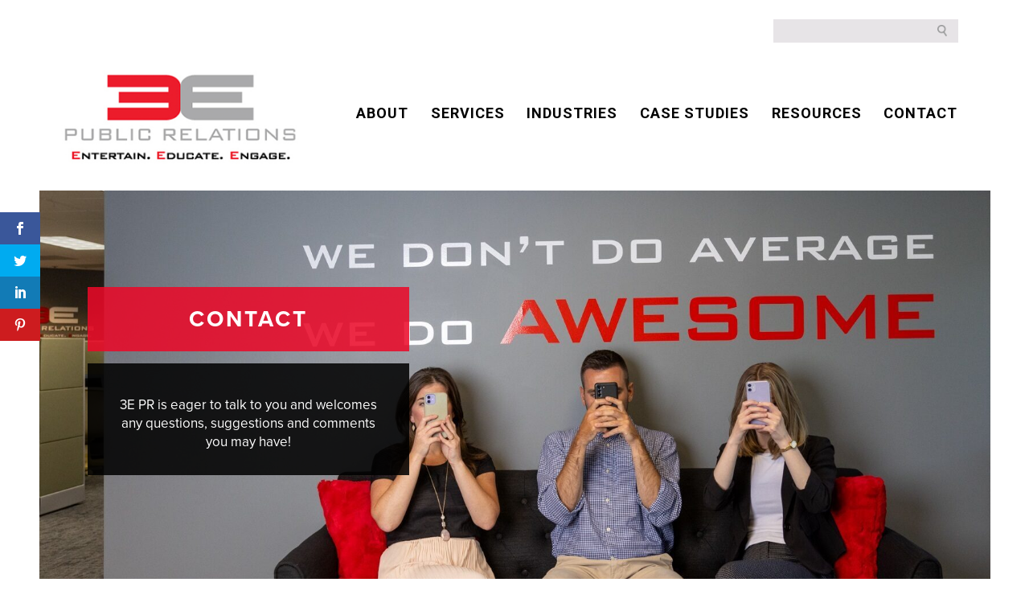

--- FILE ---
content_type: text/html; charset=UTF-8
request_url: https://www.3epr.com/contact/
body_size: 10132
content:
<!doctype html>
<html class="no-js" lang="en-US">
<head>
    <meta charset="utf-8">
    <meta http-equiv="x-ua-compatible" content="ie=edge">
    
    <meta name="description" content="">
    <meta name="viewport" content="width=device-width, initial-scale=1">
    <meta name="facebook-domain-verification" content="8rwawemgh1bi7nx82gg9yq4s6x6yer" />
    <link href='https://fonts.googleapis.com/css?family=Lato:400,100,100italic,300,300italic,400italic,700,700italic,900italic,900' rel='stylesheet' type='text/css'>
    <link href="https://fonts.googleapis.com/css2?family=Roboto:wght@400;700;900&display=swap" rel="stylesheet">
    <link href="https://fonts.googleapis.com/css2?family=Roboto+Condensed:wght@300;400;700&display=swap" rel="stylesheet">


    <link rel="apple-touch-icon" href="apple-touch-icon.png">
    <!-- Place favicon.ico in the root directory -->
    <script src="https://www.3epr.com/wp-content/themes/3epr/js/vendor/modernizr-2.8.3.min.js"></script>
	<script src="https://use.fontawesome.com/c5e4688f78.js"></script>
	<script src="https://use.typekit.net/esn7zgi.js"></script>
	<script>try{Typekit.load({ async: true });}catch(e){}</script>
	
	
	
    <script>var et_site_url='https://www.3epr.com';var et_post_id='38';function et_core_page_resource_fallback(a,b){"undefined"===typeof b&&(b=a.sheet.cssRules&&0===a.sheet.cssRules.length);b&&(a.onerror=null,a.onload=null,a.href?a.href=et_site_url+"/?et_core_page_resource="+a.id+et_post_id:a.src&&(a.src=et_site_url+"/?et_core_page_resource="+a.id+et_post_id))}
</script><meta name='robots' content='index, follow, max-image-preview:large, max-snippet:-1, max-video-preview:-1' />

	<!-- This site is optimized with the Yoast SEO plugin v26.6 - https://yoast.com/wordpress/plugins/seo/ -->
	<title>Contact Us | 3EPR</title>
	<meta name="description" content="We welcome all media, new business and career inquires. Reach out and share any questions, suggestions or comments you may have" />
	<link rel="canonical" href="https://www.3epr.com/contact/" />
	<meta property="og:locale" content="en_US" />
	<meta property="og:type" content="article" />
	<meta property="og:title" content="Contact Us | 3EPR" />
	<meta property="og:description" content="We welcome all media, new business and career inquires. Reach out and share any questions, suggestions or comments you may have" />
	<meta property="og:url" content="https://www.3epr.com/contact/" />
	<meta property="og:site_name" content="3E Public Relations" />
	<meta property="article:publisher" content="https://www.facebook.com/3EPublicRelations" />
	<meta property="article:modified_time" content="2024-04-03T18:45:50+00:00" />
	<meta name="twitter:card" content="summary_large_image" />
	<meta name="twitter:site" content="@3e_pr" />
	<script type="application/ld+json" class="yoast-schema-graph">{"@context":"https://schema.org","@graph":[{"@type":"WebPage","@id":"https://www.3epr.com/contact/","url":"https://www.3epr.com/contact/","name":"Contact Us | 3EPR","isPartOf":{"@id":"https://www.3epr.com/#website"},"datePublished":"2016-10-05T14:26:55+00:00","dateModified":"2024-04-03T18:45:50+00:00","description":"We welcome all media, new business and career inquires. Reach out and share any questions, suggestions or comments you may have","breadcrumb":{"@id":"https://www.3epr.com/contact/#breadcrumb"},"inLanguage":"en-US","potentialAction":[{"@type":"ReadAction","target":["https://www.3epr.com/contact/"]}]},{"@type":"BreadcrumbList","@id":"https://www.3epr.com/contact/#breadcrumb","itemListElement":[{"@type":"ListItem","position":1,"name":"Home","item":"https://www.3epr.com/"},{"@type":"ListItem","position":2,"name":"CONTACT"}]},{"@type":"WebSite","@id":"https://www.3epr.com/#website","url":"https://www.3epr.com/","name":"3E Public Relations","description":"ENTERTAIN. EDUCATE. ENGAGE.","publisher":{"@id":"https://www.3epr.com/#organization"},"potentialAction":[{"@type":"SearchAction","target":{"@type":"EntryPoint","urlTemplate":"https://www.3epr.com/?s={search_term_string}"},"query-input":{"@type":"PropertyValueSpecification","valueRequired":true,"valueName":"search_term_string"}}],"inLanguage":"en-US"},{"@type":"Organization","@id":"https://www.3epr.com/#organization","name":"3EPR","url":"https://www.3epr.com/","logo":{"@type":"ImageObject","inLanguage":"en-US","@id":"https://www.3epr.com/#/schema/logo/image/","url":"https://www.3epr.com/wp-content/uploads/2016/11/3ELogo_2016.png","contentUrl":"https://www.3epr.com/wp-content/uploads/2016/11/3ELogo_2016.png","width":626,"height":300,"caption":"3EPR"},"image":{"@id":"https://www.3epr.com/#/schema/logo/image/"},"sameAs":["https://www.facebook.com/3EPublicRelations","https://x.com/3e_pr","https://www.instagram.com/3epublicrelations/","https://www.linkedin.com/company/3e-public-relations","https://www.youtube.com/user/3EPublicRelations"]}]}</script>
	<!-- / Yoast SEO plugin. -->


<link rel='dns-prefetch' href='//ajax.googleapis.com' />
<link rel='dns-prefetch' href='//fonts.googleapis.com' />
<link rel="alternate" title="oEmbed (JSON)" type="application/json+oembed" href="https://www.3epr.com/wp-json/oembed/1.0/embed?url=https%3A%2F%2Fwww.3epr.com%2Fcontact%2F" />
<link rel="alternate" title="oEmbed (XML)" type="text/xml+oembed" href="https://www.3epr.com/wp-json/oembed/1.0/embed?url=https%3A%2F%2Fwww.3epr.com%2Fcontact%2F&#038;format=xml" />
<style id='wp-img-auto-sizes-contain-inline-css' type='text/css'>
img:is([sizes=auto i],[sizes^="auto," i]){contain-intrinsic-size:3000px 1500px}
/*# sourceURL=wp-img-auto-sizes-contain-inline-css */
</style>
<style id='wp-emoji-styles-inline-css' type='text/css'>

	img.wp-smiley, img.emoji {
		display: inline !important;
		border: none !important;
		box-shadow: none !important;
		height: 1em !important;
		width: 1em !important;
		margin: 0 0.07em !important;
		vertical-align: -0.1em !important;
		background: none !important;
		padding: 0 !important;
	}
/*# sourceURL=wp-emoji-styles-inline-css */
</style>
<style id='wp-block-library-inline-css' type='text/css'>
:root{--wp-block-synced-color:#7a00df;--wp-block-synced-color--rgb:122,0,223;--wp-bound-block-color:var(--wp-block-synced-color);--wp-editor-canvas-background:#ddd;--wp-admin-theme-color:#007cba;--wp-admin-theme-color--rgb:0,124,186;--wp-admin-theme-color-darker-10:#006ba1;--wp-admin-theme-color-darker-10--rgb:0,107,160.5;--wp-admin-theme-color-darker-20:#005a87;--wp-admin-theme-color-darker-20--rgb:0,90,135;--wp-admin-border-width-focus:2px}@media (min-resolution:192dpi){:root{--wp-admin-border-width-focus:1.5px}}.wp-element-button{cursor:pointer}:root .has-very-light-gray-background-color{background-color:#eee}:root .has-very-dark-gray-background-color{background-color:#313131}:root .has-very-light-gray-color{color:#eee}:root .has-very-dark-gray-color{color:#313131}:root .has-vivid-green-cyan-to-vivid-cyan-blue-gradient-background{background:linear-gradient(135deg,#00d084,#0693e3)}:root .has-purple-crush-gradient-background{background:linear-gradient(135deg,#34e2e4,#4721fb 50%,#ab1dfe)}:root .has-hazy-dawn-gradient-background{background:linear-gradient(135deg,#faaca8,#dad0ec)}:root .has-subdued-olive-gradient-background{background:linear-gradient(135deg,#fafae1,#67a671)}:root .has-atomic-cream-gradient-background{background:linear-gradient(135deg,#fdd79a,#004a59)}:root .has-nightshade-gradient-background{background:linear-gradient(135deg,#330968,#31cdcf)}:root .has-midnight-gradient-background{background:linear-gradient(135deg,#020381,#2874fc)}:root{--wp--preset--font-size--normal:16px;--wp--preset--font-size--huge:42px}.has-regular-font-size{font-size:1em}.has-larger-font-size{font-size:2.625em}.has-normal-font-size{font-size:var(--wp--preset--font-size--normal)}.has-huge-font-size{font-size:var(--wp--preset--font-size--huge)}.has-text-align-center{text-align:center}.has-text-align-left{text-align:left}.has-text-align-right{text-align:right}.has-fit-text{white-space:nowrap!important}#end-resizable-editor-section{display:none}.aligncenter{clear:both}.items-justified-left{justify-content:flex-start}.items-justified-center{justify-content:center}.items-justified-right{justify-content:flex-end}.items-justified-space-between{justify-content:space-between}.screen-reader-text{border:0;clip-path:inset(50%);height:1px;margin:-1px;overflow:hidden;padding:0;position:absolute;width:1px;word-wrap:normal!important}.screen-reader-text:focus{background-color:#ddd;clip-path:none;color:#444;display:block;font-size:1em;height:auto;left:5px;line-height:normal;padding:15px 23px 14px;text-decoration:none;top:5px;width:auto;z-index:100000}html :where(.has-border-color){border-style:solid}html :where([style*=border-top-color]){border-top-style:solid}html :where([style*=border-right-color]){border-right-style:solid}html :where([style*=border-bottom-color]){border-bottom-style:solid}html :where([style*=border-left-color]){border-left-style:solid}html :where([style*=border-width]){border-style:solid}html :where([style*=border-top-width]){border-top-style:solid}html :where([style*=border-right-width]){border-right-style:solid}html :where([style*=border-bottom-width]){border-bottom-style:solid}html :where([style*=border-left-width]){border-left-style:solid}html :where(img[class*=wp-image-]){height:auto;max-width:100%}:where(figure){margin:0 0 1em}html :where(.is-position-sticky){--wp-admin--admin-bar--position-offset:var(--wp-admin--admin-bar--height,0px)}@media screen and (max-width:600px){html :where(.is-position-sticky){--wp-admin--admin-bar--position-offset:0px}}
/*wp_block_styles_on_demand_placeholder:694fc9aa443b2*/
/*# sourceURL=wp-block-library-inline-css */
</style>
<style id='classic-theme-styles-inline-css' type='text/css'>
/*! This file is auto-generated */
.wp-block-button__link{color:#fff;background-color:#32373c;border-radius:9999px;box-shadow:none;text-decoration:none;padding:calc(.667em + 2px) calc(1.333em + 2px);font-size:1.125em}.wp-block-file__button{background:#32373c;color:#fff;text-decoration:none}
/*# sourceURL=/wp-includes/css/classic-themes.min.css */
</style>
<link rel='stylesheet' id='contact-form-7-css' href='https://www.3epr.com/wp-content/plugins/contact-form-7/includes/css/styles.css?ver=6.1.4' type='text/css' media='all' />
<link rel='stylesheet' id='et_monarch-css-css' href='https://www.3epr.com/wp-content/plugins/monarch/css/style.css?ver=1.4.12' type='text/css' media='all' />
<link rel='stylesheet' id='et-gf-open-sans-css' href='https://fonts.googleapis.com/css?family=Open+Sans:400,700' type='text/css' media='all' />
<link rel='stylesheet' id='3erp_main-bootstrap-css' href='https://www.3epr.com/wp-content/themes/3epr/css/bootstrap.css?ver=6.9' type='text/css' media='all' />
<link rel='stylesheet' id='3erp_main-bootstrap-theme-css' href='https://www.3epr.com/wp-content/themes/3epr/css/bootstrap-theme.css?ver=6.9' type='text/css' media='all' />
<link rel='stylesheet' id='3erp_main-magnific-popup-css' href='https://www.3epr.com/wp-content/themes/3epr/css/magnific-popup.css?ver=6.9' type='text/css' media='all' />
<link rel='stylesheet' id='3erp_main-css' href='https://www.3epr.com/wp-content/themes/3epr/css/main.css?ver=1766836650' type='text/css' media='all' />
<link rel='stylesheet' id='wp-pagenavi-css' href='https://www.3epr.com/wp-content/plugins/wp-pagenavi/pagenavi-css.css?ver=2.70' type='text/css' media='all' />
<script type="text/javascript" src="//ajax.googleapis.com/ajax/libs/jquery/1.11.1/jquery.min.js?ver=1.11.1" id="jquery-js"></script>
<link rel="https://api.w.org/" href="https://www.3epr.com/wp-json/" /><link rel="alternate" title="JSON" type="application/json" href="https://www.3epr.com/wp-json/wp/v2/pages/38" /><link rel="EditURI" type="application/rsd+xml" title="RSD" href="https://www.3epr.com/xmlrpc.php?rsd" />
<meta name="generator" content="WordPress 6.9" />
<link rel='shortlink' href='https://www.3epr.com/?p=38' />


<!-- This site is optimized with the Schema plugin v1.7.9.6 - http://schema.press -->
<script type="application/ld+json">{"@context":"http:\/\/schema.org","@type":"ContactPage","mainEntityOfPage":{"@type":"WebPage","@id":"https:\/\/www.3epr.com\/contact\/"},"url":"https:\/\/www.3epr.com\/contact\/","headline":"CONTACT","publisher":{"@type":"Organization","@id":"https:\/\/www.3epr.com\/#organization","name":"3E Public Relations","logo":{"@type":"ImageObject","url":"https:\/\/www.3epr.com\/wp-content\/uploads\/2017\/07\/logo.png","width":600,"height":60}}}</script>

<style type="text/css" id="et-social-custom-css">
				 
			</style><style type="text/css">.recentcomments a{display:inline !important;padding:0 !important;margin:0 !important;}</style>	
	
	<!-- Google Tag Manager -->
	<script>(function(w,d,s,l,i){w[l]=w[l]||[];w[l].push({'gtm.start':
	new Date().getTime(),event:'gtm.js'});var f=d.getElementsByTagName(s)[0],
	j=d.createElement(s),dl=l!='dataLayer'?'&l='+l:'';j.async=true;j.src=
	'https://www.googletagmanager.com/gtm.js?id='+i+dl;f.parentNode.insertBefore(j,f);
	})(window,document,'script','dataLayer','GTM-N2NLBWX');</script>
	<!-- End Google Tag Manager -->
	
	
</head>
<body class="wp-singular page-template page-template-page-contact page-template-page-contact-php page page-id-38 wp-theme-3epr et_monarch">
<!--[if lt IE 8]>
<p class="browserupgrade">You are using an <strong>outdated</strong> browser. Please <a href="http://browsehappy.com/">upgrade your browser</a> to improve your experience.</p>
<![endif]-->
<!-- Google Tag Manager (noscript) -->
<noscript><iframe src="https://www.googletagmanager.com/ns.html?id=GTM-N2NLBWX"
height="0" width="0" style="display:none;visibility:hidden"></iframe></noscript>
<!-- End Google Tag Manager (noscript) -->

<header>
    <div class="container top-header">
       <div class="row">
            <div class="col-xs-12 col-sm-12 top-search">
                <form role="search" method="get" class="search-form header" action="https://www.3epr.com/">
                        <label>
                            <input type="search" class="search-field"  value="" name="s" />
                        </label>
                        <input type="submit" class="search-submit" value="Search" />
                </form>
            </div>
        </div>
    </div>
</div>
    <div class="container bottom-header">
        <div class="row">
            <div class="col-xs-12 col-sm-4  logo">
                <a href="https://www.3epr.com"><img alt="3EPR - Public Relations" src="https://www.3epr.com/wp-content/themes/3epr/images/logo.png"></a>
            </div>
           
            <div class="col-xs-12 col-sm-8 main-menu">
                 <ul id="menu" class="menu pull-left"><li id="menu-item-520" class="menu-item menu-item-type-custom menu-item-object-custom menu-item-has-children menu-item-520"><a href="#">ABOUT</a>
<ul class="sub-menu">
	<li id="menu-item-220" class="menu-item menu-item-type-post_type menu-item-object-page menu-item-220"><a href="https://www.3epr.com/public-relations-social-media-mission/">Our Difference</a></li>
	<li id="menu-item-219" class="menu-item menu-item-type-post_type menu-item-object-page menu-item-219"><a href="https://www.3epr.com/our-team/">Our Team</a></li>
	<li id="menu-item-252" class="menu-item menu-item-type-custom menu-item-object-custom menu-item-252"><a href="/news">NEWS</a></li>
	<li id="menu-item-221" class="menu-item menu-item-type-post_type menu-item-object-page menu-item-221"><a href="https://www.3epr.com/culture/">Culture</a></li>
</ul>
</li>
<li id="menu-item-1495" class="menu-item menu-item-type-post_type menu-item-object-page menu-item-has-children menu-item-1495"><a href="https://www.3epr.com/pr-services/">Services</a>
<ul class="sub-menu">
	<li id="menu-item-1498" class="menu-item menu-item-type-post_type menu-item-object-page menu-item-1498"><a href="https://www.3epr.com/public-relations/">Public Relations</a></li>
	<li id="menu-item-1496" class="menu-item menu-item-type-post_type menu-item-object-page menu-item-1496"><a href="https://www.3epr.com/content/">Content</a></li>
	<li id="menu-item-1497" class="menu-item menu-item-type-post_type menu-item-object-page menu-item-1497"><a href="https://www.3epr.com/social-media/">Social Media</a></li>
</ul>
</li>
<li id="menu-item-1007" class="menu-item menu-item-type-custom menu-item-object-custom menu-item-has-children menu-item-1007"><a href="#">Industries</a>
<ul class="sub-menu">
	<li id="menu-item-1008" class="menu-item menu-item-type-post_type menu-item-object-page menu-item-1008"><a href="https://www.3epr.com/food-marketing-pr/">Food</a></li>
	<li id="menu-item-1020" class="menu-item menu-item-type-post_type menu-item-object-page menu-item-1020"><a href="https://www.3epr.com/franchise-pr/">Franchise</a></li>
	<li id="menu-item-1167" class="menu-item menu-item-type-post_type menu-item-object-page menu-item-1167"><a href="https://www.3epr.com/healthcare-pr-2/">Healthcare</a></li>
	<li id="menu-item-1021" class="menu-item menu-item-type-post_type menu-item-object-page menu-item-1021"><a href="https://www.3epr.com/high-tech-pr/">High-Tech</a></li>
</ul>
</li>
<li id="menu-item-42" class="menu-item menu-item-type-post_type menu-item-object-page menu-item-42"><a href="https://www.3epr.com/case_studies/">CASE STUDIES</a></li>
<li id="menu-item-3463" class="menu-item menu-item-type-custom menu-item-object-custom menu-item-has-children menu-item-3463"><a href="#">Resources</a>
<ul class="sub-menu">
	<li id="menu-item-41" class="menu-item menu-item-type-post_type menu-item-object-page menu-item-41"><a href="https://www.3epr.com/blog-resources/">BLOG</a></li>
</ul>
</li>
<li id="menu-item-40" class="menu-item menu-item-type-post_type menu-item-object-page current-menu-item page_item page-item-38 current_page_item menu-item-40 active "><a href="https://www.3epr.com/contact/" aria-current="page">CONTACT</a></li>
</ul>            </div>
            <div class="clear">&nbsp;</div>
        </div>
    </div>
    <div class="search-burger-mobile">
        <div class="row">
            <div class="col-xs-12">
                <form role="search" method="get" class="search-form header mobile-search" action="https://www.3epr.com/">
                    <label>
                        <input type="search" class="search-field"  value="" name="s" />
                    </label>
                    <input type="submit" class="search-submit" value="Search" />
                </form>
                <!-- <span style="font-size:30px;cursor:pointer" class="menu-btn" id="nav-btn" onclick="openNav()">
                    <div class="bar-container">
                        <div class="bar1"></div>
                        <div class="bar2"></div>
                        <div class="bar3"></div>
                    </div>
                </span> -->
                <div class="hamburger menu-btn" id="nav-btn" onclick="openNav()">
                    <div class="bar-container">
                        <div class="bar1"></div>
                        <div class="bar2"></div>
                        <div class="bar3"></div>
                    </div>
                </div>
            </div>
        </div>
    </div>
</header>


<div class="darken"></div>
<main>
    <section class="top-content hero-image">
        <div class="container">
            <div class="row">
                <div class="hero-img">
                                            <img src="https://www.3epr.com/wp-content/uploads/2024/03/87A0440-e1712169946938.jpg" alt="" />
                                    </div>
                               <div class="hero-text left">
                    <h1>CONTACT</h1>
                    <p>3E PR is eager to talk to you and welcomes any questions, suggestions and comments you may have!</p>
                </div>
                            </div>
        </div>
    </section>
    <section class="bottom-content grid gray contact">
        <div class="container">
            <h2>GET IN TOUCH</h2>
                     <div class="row">
               <div class="grid-inner linked centered circled">
                                     <div class="grid-item col-sm-4 col-xs-12">
                            <div class="main-box">
                                <a  style="background: url(https://www.3epr.com/wp-content/uploads/2016/10/business.png)no-repeat; " onMouseOver="this.style.background='url(https://www.3epr.com/wp-content/uploads/2016/10/business1-1.png)no-repeat'" onMouseOut="this.style.background='url(https://www.3epr.com/wp-content/uploads/2016/10/business.png)no-repeat'" ></a>
                            </div>
                            <div class="box-caption">
                               <h3>New Business Inquires</h3>
<p>Amy Stern<br />
<a class="email-address" href="mailto:astern@3epr.com">astern@3epr.com</a></p>
                            </div>
                        </div>
                                             <div class="grid-item col-sm-4 col-xs-12">
                            <div class="main-box">
                                <a  style="background: url(https://www.3epr.com/wp-content/uploads/2016/10/career.png)no-repeat; " onMouseOver="this.style.background='url(https://www.3epr.com/wp-content/uploads/2016/10/career1-1.png)no-repeat'" onMouseOut="this.style.background='url(https://www.3epr.com/wp-content/uploads/2016/10/career.png)no-repeat'" ></a>
                            </div>
                            <div class="box-caption">
                               <h3>Career Inquires</h3>
<p>Patrick Brightman</p>
<p><a class="email-address" href="mailto:pbrightman@3epr.com">pbrightman@3epr.com</a></p>
                            </div>
                        </div>
                                             <div class="grid-item col-sm-4 col-xs-12">
                            <div class="main-box">
                                <a  style="background: url(https://www.3epr.com/wp-content/uploads/2016/10/media.png)no-repeat; " onMouseOver="this.style.background='url(https://www.3epr.com/wp-content/uploads/2016/10/media1.png)no-repeat'" onMouseOut="this.style.background='url(https://www.3epr.com/wp-content/uploads/2016/10/media.png)no-repeat'" ></a>
                            </div>
                            <div class="box-caption">
                               <h3>Media Inquires</h3>
<p>Megan Redzia</p>
<p><a class="email-address" href="mailto:mredzia@3epr.com">mredzia@3epr.com</a></p>
                            </div>
                        </div>
                                                   </div>
            </div>
                                      <div class="row bottom-contact">
                <div class="col-sm-7">
                  <div style="width: 90%; margin: 0 auto;">
<p><!-- SharpSpring Form for Contact Us --><br />
<script type="text/javascript">
    var ss_form = {'account': 'MzawMDE1sjAxBwA', 'formID': 'S0u2NDI0NjTWNTVLsdQ1STOy0E1KMbHUNTNPMzAyMEgyTjE2AwA'};
    ss_form.width = '100%';
    ss_form.height = '1000';
    ss_form.domain = 'app-3QN61P1MZE.marketingautomation.services';
    // ss_form.hidden = {'field_id': 'value'}; // Modify this for sending hidden variables, or overriding values
    // ss_form.target_id = 'target'; // Optional parameter: forms will be placed inside the element with the specified id
    // ss_form.polling = true; // Optional parameter: set to true ONLY if your page loads dynamically and the id needs to be polled continually.
</script><br />
<script type="text/javascript" src="https://koi-3QN61P1MZE.marketingautomation.services/client/form.js?ver=2.0.1"></script></p>
</div>
                </div>
                <div class="col-sm-5">
                    <div class="contact-info">
                      <p><strong>Where you can find us:</strong></p>
<p>19D Chapin Road</p>
<p>Pine Brook, NJ 07058</p>
<p><a class="email-address" href="mailto:info@3epr.com">info@3epr.com</a></p>
                    </div>
                    <div class="map">
                        <script src='https://maps.googleapis.com/maps/api/js?v=3.exp&key=AIzaSyAVQFfcV-Y6OV_6hHAi_f2xCdhlnry-2pQ'></script>
                        <div>
                            <div id='gmap_canvas'></div>
                        </div>
                    </div>
                </div>
            </div>
        </div>
    </section>



</main>

<script type='text/javascript'>
    function init_map(){
        var myOptions = {
            zoom:13,
            center:new google.maps.LatLng(40.8769541,-74.365461),
            mapTypeId: google.maps.MapTypeId.ROADMAP};
        map = new google.maps.Map(document.getElementById('gmap_canvas'), myOptions);
        marker = new google.maps.Marker({map: map,position: new google.maps.LatLng(40.8769541,-74.365461)});
        infowindow = new google.maps.InfoWindow({content:'<strong>3E PR</strong>'});
        google.maps.event.addListener(marker, 'click', function(){infowindow.open(map,marker);});
        infowindow.open(map,marker);}google.maps.event.addDomListener(window, 'load', init_map);
</script>

<footer class="footer-section">
    <div class="container">
        <div class="row">
            <div class="col-xs-12 col-sm-12 col-md-6">
                <h3>Connect with us</h3>
                <span class="underline"></span>
                <div class="social_content">
                    <div class="social_item circle">
                        <a href="https://www.facebook.com/3EPublicRelations" target="_blank"><i class="fa fa-facebook"></i></a>
                    </div>
                    <div class="social_item circle">
                        <a href="https://twitter.com/3e_pr" target="_blank"><i class="fa fa-twitter"></i></a>
                    </div>
                    <div class="social_item circle">
                        <a href="https://www.youtube.com/user/3EPublicRelations" target="_blank"><i class="fa fa-youtube-play"></i></a>
                    </div>
                    <div class="social_item circle">
                        <a href="https://www.instagram.com/3epublicrelations/" target="_blank"><i class="fa fa-instagram"></i></a>
                    </div>
                    <div class="social_item circle">
					    <a href="https://www.linkedin.com/company/3e-public-relations" target="_blank"><i class="fa fa-linkedin"></i></a>
                    </div>
                </div>

                <div class="logos_content">

                                        
                        <!-- <div class="col-xs-12 col-sm-4 col-md-4 boxes"> -->
                                                <div class="image_boxes">
                            <img src="https://www.3epr.com/wp-content/uploads/2020/06/prsa.png" alt="" />
                        </div>
                                                    <a href=""></a>
                    <!-- end of audience boxes -->
                                                
                        <!-- <div class="col-xs-12 col-sm-4 col-md-4 boxes"> -->
                                                <div class="image_boxes">
                            <img src="https://www.3epr.com/wp-content/uploads/2020/06/nadclub.png" alt="" />
                        </div>
                                                    <a href=""></a>
                    <!-- end of audience boxes -->
                                                
                        <!-- <div class="col-xs-12 col-sm-4 col-md-4 boxes"> -->
                                                <div class="image_boxes">
                            <img src="https://www.3epr.com/wp-content/uploads/2025/07/odwyers-rankings_seal-e1752524518181.png" alt="O'Dwyers Seal" />
                        </div>
                                                    <a href=""></a>
                    <!-- end of audience boxes -->
                                                
                        <!-- <div class="col-xs-12 col-sm-4 col-md-4 boxes"> -->
                                                <div class="image_boxes">
                            <img src="https://www.3epr.com/wp-content/uploads/2024/04/Inc.-5000-Color-Medallion-Logo-e1712168008826-copy-e1741375969760.png" alt="alt=inc-5000-logo" />
                        </div>
                                                    <a href="Array"></a>
                    <!-- end of audience boxes -->
                                                
                        <!-- <div class="col-xs-12 col-sm-4 col-md-4 boxes"> -->
                                                <div class="image_boxes">
                            <img src="https://www.3epr.com/wp-content/uploads/2025/03/NJRHA-Concierge-Vendor-Logo-white-1-e1741375995621.png" alt="" />
                        </div>
                                                    <a href=""></a>
                    <!-- end of audience boxes -->
                                                             
                </div>
            </div>
            <div class="col-xs-12 col-sm-12 col-md-6">
                <h3>Contact</h3>
                <span class="underline"></span>
                <div class="contact_content">
                    <div class="info">
                        <img src="https://www.3epr.com/wp-content/themes/3epr/images/email.png" alt=""><a href="mailto:info@3epr.com">info@3epr.com</a>
                    </div>
                    <div class="info">
                        <img src="https://www.3epr.com/wp-content/themes/3epr/images/phone.png" alt=""><a href="tel:+496170961709">201-396-0588</a>
                    </p></div>
                    <div class="info">
                        <img src="https://www.3epr.com/wp-content/themes/3epr/images/pin.png" alt=""><p class="address">19 Chapin Road, Building D, Pine Brook, NJ, 07058</p>
                    </p></div>
                </div>
            </div>
    </div>
    </div>
    <div class="row copyright">
        <div class="col-xs-12 col-md-12 col-sm-12">
            <p>Copyright &copy; 2025 3E Public Relations | <a href="/privacy-policy/">Privacy Policy</a> </p>
        </div>
    </div>
</footer>
<script type="speculationrules">
{"prefetch":[{"source":"document","where":{"and":[{"href_matches":"/*"},{"not":{"href_matches":["/wp-*.php","/wp-admin/*","/wp-content/uploads/*","/wp-content/*","/wp-content/plugins/*","/wp-content/themes/3epr/*","/*\\?(.+)"]}},{"not":{"selector_matches":"a[rel~=\"nofollow\"]"}},{"not":{"selector_matches":".no-prefetch, .no-prefetch a"}}]},"eagerness":"conservative"}]}
</script>
<div class="et_social_pin_images_outer">
					<div class="et_social_pinterest_window">
						<div class="et_social_modal_header"><h3>Pin It on Pinterest</h3><span class="et_social_close"></span></div>
						<div class="et_social_pin_images" data-permalink="https://www.3epr.com/contact/" data-title="CONTACT" data-post_id="38"></div>
					</div>
				</div><div class="et_social_sidebar_networks et_social_visible_sidebar et_social_slideright et_social_animated et_social_rectangle et_social_sidebar_flip et_social_mobile_on">
					
					<ul class="et_social_icons_container"><li class="et_social_facebook">
									<a href="http://www.facebook.com/sharer.php?u=https%3A%2F%2Fwww.3epr.com%2Fcontact%2F&#038;t=CONTACT" class="et_social_share" rel="nofollow" data-social_name="facebook" data-post_id="38" data-social_type="share" data-location="sidebar">
										<i class="et_social_icon et_social_icon_facebook"></i>
										
										
										<span class="et_social_overlay"></span>
									</a>
								</li><li class="et_social_twitter">
									<a href="http://twitter.com/share?text=CONTACT&#038;url=https%3A%2F%2Fwww.3epr.com%2Fcontact%2F" class="et_social_share" rel="nofollow" data-social_name="twitter" data-post_id="38" data-social_type="share" data-location="sidebar">
										<i class="et_social_icon et_social_icon_twitter"></i>
										
										
										<span class="et_social_overlay"></span>
									</a>
								</li><li class="et_social_linkedin">
									<a href="http://www.linkedin.com/shareArticle?mini=true&#038;url=https%3A%2F%2Fwww.3epr.com%2Fcontact%2F&#038;title=CONTACT" class="et_social_share" rel="nofollow" data-social_name="linkedin" data-post_id="38" data-social_type="share" data-location="sidebar">
										<i class="et_social_icon et_social_icon_linkedin"></i>
										
										
										<span class="et_social_overlay"></span>
									</a>
								</li><li class="et_social_pinterest">
									<a href="#" class="et_social_share_pinterest" rel="nofollow" data-social_name="pinterest" data-post_id="38" data-social_type="share" data-location="sidebar">
										<i class="et_social_icon et_social_icon_pinterest"></i>
										
										
										<span class="et_social_overlay"></span>
									</a>
								</li></ul>
					<span class="et_social_hide_sidebar et_social_icon"></span>
				</div><div class="et_social_mobile_button"></div>
					<div class="et_social_mobile et_social_fadein">
						<div class="et_social_heading">Share This</div>
						<span class="et_social_close"></span>
						<div class="et_social_networks et_social_simple et_social_rounded et_social_left">
							<ul class="et_social_icons_container"><li class="et_social_facebook">
									<a href="http://www.facebook.com/sharer.php?u=https%3A%2F%2Fwww.3epr.com%2Fcontact%2F&#038;t=CONTACT" class="et_social_share" rel="nofollow" data-social_name="facebook" data-post_id="38" data-social_type="share" data-location="sidebar">
										<i class="et_social_icon et_social_icon_facebook"></i>
										<div class="et_social_network_label"><div class="et_social_networkname">Facebook</div></div>
										
										<span class="et_social_overlay"></span>
									</a>
								</li><li class="et_social_twitter">
									<a href="http://twitter.com/share?text=CONTACT&#038;url=https%3A%2F%2Fwww.3epr.com%2Fcontact%2F" class="et_social_share" rel="nofollow" data-social_name="twitter" data-post_id="38" data-social_type="share" data-location="sidebar">
										<i class="et_social_icon et_social_icon_twitter"></i>
										<div class="et_social_network_label"><div class="et_social_networkname">Twitter</div></div>
										
										<span class="et_social_overlay"></span>
									</a>
								</li><li class="et_social_linkedin">
									<a href="http://www.linkedin.com/shareArticle?mini=true&#038;url=https%3A%2F%2Fwww.3epr.com%2Fcontact%2F&#038;title=CONTACT" class="et_social_share" rel="nofollow" data-social_name="linkedin" data-post_id="38" data-social_type="share" data-location="sidebar">
										<i class="et_social_icon et_social_icon_linkedin"></i>
										<div class="et_social_network_label"><div class="et_social_networkname">LinkedIn</div></div>
										
										<span class="et_social_overlay"></span>
									</a>
								</li><li class="et_social_pinterest">
									<a href="#" class="et_social_share_pinterest" rel="nofollow" data-social_name="pinterest" data-post_id="38" data-social_type="share" data-location="sidebar">
										<i class="et_social_icon et_social_icon_pinterest"></i>
										<div class="et_social_network_label"><div class="et_social_networkname">Pinterest</div></div>
										
										<span class="et_social_overlay"></span>
									</a>
								</li></ul>
						</div>
					</div>
					<div class="et_social_mobile_overlay"></div><script type="text/javascript" src="https://www.3epr.com/wp-includes/js/dist/hooks.min.js?ver=dd5603f07f9220ed27f1" id="wp-hooks-js"></script>
<script type="text/javascript" src="https://www.3epr.com/wp-includes/js/dist/i18n.min.js?ver=c26c3dc7bed366793375" id="wp-i18n-js"></script>
<script type="text/javascript" id="wp-i18n-js-after">
/* <![CDATA[ */
wp.i18n.setLocaleData( { 'text direction\u0004ltr': [ 'ltr' ] } );
wp.i18n.setLocaleData( { 'text direction\u0004ltr': [ 'ltr' ] } );
//# sourceURL=wp-i18n-js-after
/* ]]> */
</script>
<script type="text/javascript" src="https://www.3epr.com/wp-content/plugins/contact-form-7/includes/swv/js/index.js?ver=6.1.4" id="swv-js"></script>
<script type="text/javascript" id="contact-form-7-js-before">
/* <![CDATA[ */
var wpcf7 = {
    "api": {
        "root": "https:\/\/www.3epr.com\/wp-json\/",
        "namespace": "contact-form-7\/v1"
    }
};
//# sourceURL=contact-form-7-js-before
/* ]]> */
</script>
<script type="text/javascript" src="https://www.3epr.com/wp-content/plugins/contact-form-7/includes/js/index.js?ver=6.1.4" id="contact-form-7-js"></script>
<script type="text/javascript" src="https://www.3epr.com/wp-content/plugins/monarch/js/idle-timer.min.js?ver=1.4.12" id="et_monarch-idle-js"></script>
<script type="text/javascript" id="et_monarch-custom-js-js-extra">
/* <![CDATA[ */
var monarchSettings = {"ajaxurl":"https://www.3epr.com/wp-admin/admin-ajax.php","pageurl":"https://www.3epr.com/contact/","stats_nonce":"dcd2289a0b","share_counts":"194f3f44ce","follow_counts":"6cfa278dec","total_counts":"fb0f0b28be","media_single":"2e7940157d","media_total":"406cc98534","generate_all_window_nonce":"8634b9c6b5","no_img_message":"No images available for sharing on this page"};
//# sourceURL=et_monarch-custom-js-js-extra
/* ]]> */
</script>
<script type="text/javascript" src="https://www.3epr.com/wp-content/plugins/monarch/js/custom.js?ver=1.4.12" id="et_monarch-custom-js-js"></script>
<script type="text/javascript" src="https://www.3epr.com/wp-content/themes/3epr/js/jquery.magnific-popup.min.js?ver=1" id="3erp_magnific-popup-js"></script>
<script type="text/javascript" src="https://www.3epr.com/wp-content/themes/3epr/js/bootstrap.min.js?ver=1" id="3erp_main-bootstrap-js"></script>
<script type="text/javascript" src="https://www.3epr.com/wp-content/themes/3epr/js/main.js?ver=1766836650" id="3erp_main-js"></script>
<script type="text/javascript" src="https://www.3epr.com/wp-content/plugins/monarch/core/admin/js/common.js?ver=3.20.2" id="et-core-common-js"></script>
<script id="wp-emoji-settings" type="application/json">
{"baseUrl":"https://s.w.org/images/core/emoji/17.0.2/72x72/","ext":".png","svgUrl":"https://s.w.org/images/core/emoji/17.0.2/svg/","svgExt":".svg","source":{"concatemoji":"https://www.3epr.com/wp-includes/js/wp-emoji-release.min.js?ver=6.9"}}
</script>
<script type="module">
/* <![CDATA[ */
/*! This file is auto-generated */
const a=JSON.parse(document.getElementById("wp-emoji-settings").textContent),o=(window._wpemojiSettings=a,"wpEmojiSettingsSupports"),s=["flag","emoji"];function i(e){try{var t={supportTests:e,timestamp:(new Date).valueOf()};sessionStorage.setItem(o,JSON.stringify(t))}catch(e){}}function c(e,t,n){e.clearRect(0,0,e.canvas.width,e.canvas.height),e.fillText(t,0,0);t=new Uint32Array(e.getImageData(0,0,e.canvas.width,e.canvas.height).data);e.clearRect(0,0,e.canvas.width,e.canvas.height),e.fillText(n,0,0);const a=new Uint32Array(e.getImageData(0,0,e.canvas.width,e.canvas.height).data);return t.every((e,t)=>e===a[t])}function p(e,t){e.clearRect(0,0,e.canvas.width,e.canvas.height),e.fillText(t,0,0);var n=e.getImageData(16,16,1,1);for(let e=0;e<n.data.length;e++)if(0!==n.data[e])return!1;return!0}function u(e,t,n,a){switch(t){case"flag":return n(e,"\ud83c\udff3\ufe0f\u200d\u26a7\ufe0f","\ud83c\udff3\ufe0f\u200b\u26a7\ufe0f")?!1:!n(e,"\ud83c\udde8\ud83c\uddf6","\ud83c\udde8\u200b\ud83c\uddf6")&&!n(e,"\ud83c\udff4\udb40\udc67\udb40\udc62\udb40\udc65\udb40\udc6e\udb40\udc67\udb40\udc7f","\ud83c\udff4\u200b\udb40\udc67\u200b\udb40\udc62\u200b\udb40\udc65\u200b\udb40\udc6e\u200b\udb40\udc67\u200b\udb40\udc7f");case"emoji":return!a(e,"\ud83e\u1fac8")}return!1}function f(e,t,n,a){let r;const o=(r="undefined"!=typeof WorkerGlobalScope&&self instanceof WorkerGlobalScope?new OffscreenCanvas(300,150):document.createElement("canvas")).getContext("2d",{willReadFrequently:!0}),s=(o.textBaseline="top",o.font="600 32px Arial",{});return e.forEach(e=>{s[e]=t(o,e,n,a)}),s}function r(e){var t=document.createElement("script");t.src=e,t.defer=!0,document.head.appendChild(t)}a.supports={everything:!0,everythingExceptFlag:!0},new Promise(t=>{let n=function(){try{var e=JSON.parse(sessionStorage.getItem(o));if("object"==typeof e&&"number"==typeof e.timestamp&&(new Date).valueOf()<e.timestamp+604800&&"object"==typeof e.supportTests)return e.supportTests}catch(e){}return null}();if(!n){if("undefined"!=typeof Worker&&"undefined"!=typeof OffscreenCanvas&&"undefined"!=typeof URL&&URL.createObjectURL&&"undefined"!=typeof Blob)try{var e="postMessage("+f.toString()+"("+[JSON.stringify(s),u.toString(),c.toString(),p.toString()].join(",")+"));",a=new Blob([e],{type:"text/javascript"});const r=new Worker(URL.createObjectURL(a),{name:"wpTestEmojiSupports"});return void(r.onmessage=e=>{i(n=e.data),r.terminate(),t(n)})}catch(e){}i(n=f(s,u,c,p))}t(n)}).then(e=>{for(const n in e)a.supports[n]=e[n],a.supports.everything=a.supports.everything&&a.supports[n],"flag"!==n&&(a.supports.everythingExceptFlag=a.supports.everythingExceptFlag&&a.supports[n]);var t;a.supports.everythingExceptFlag=a.supports.everythingExceptFlag&&!a.supports.flag,a.supports.everything||((t=a.source||{}).concatemoji?r(t.concatemoji):t.wpemoji&&t.twemoji&&(r(t.twemoji),r(t.wpemoji)))});
//# sourceURL=https://www.3epr.com/wp-includes/js/wp-emoji-loader.min.js
/* ]]> */
</script>




  

</body>
</html>





--- FILE ---
content_type: text/html; charset=utf-8
request_url: https://www.google.com/recaptcha/api2/anchor?ar=1&k=6LeWy7YqAAAAANACrEvnwIZRQzjdZ30B26080QZP&co=aHR0cHM6Ly9hcHAtM3FuNjFwMW16ZS5tYXJrZXRpbmdhdXRvbWF0aW9uLnNlcnZpY2VzOjQ0Mw..&hl=en&v=7gg7H51Q-naNfhmCP3_R47ho&size=invisible&badge=inline&sa=submit&anchor-ms=20000&execute-ms=30000&cb=8j9pqixjhfv7
body_size: 48252
content:
<!DOCTYPE HTML><html dir="ltr" lang="en"><head><meta http-equiv="Content-Type" content="text/html; charset=UTF-8">
<meta http-equiv="X-UA-Compatible" content="IE=edge">
<title>reCAPTCHA</title>
<style type="text/css">
/* cyrillic-ext */
@font-face {
  font-family: 'Roboto';
  font-style: normal;
  font-weight: 400;
  font-stretch: 100%;
  src: url(//fonts.gstatic.com/s/roboto/v48/KFO7CnqEu92Fr1ME7kSn66aGLdTylUAMa3GUBHMdazTgWw.woff2) format('woff2');
  unicode-range: U+0460-052F, U+1C80-1C8A, U+20B4, U+2DE0-2DFF, U+A640-A69F, U+FE2E-FE2F;
}
/* cyrillic */
@font-face {
  font-family: 'Roboto';
  font-style: normal;
  font-weight: 400;
  font-stretch: 100%;
  src: url(//fonts.gstatic.com/s/roboto/v48/KFO7CnqEu92Fr1ME7kSn66aGLdTylUAMa3iUBHMdazTgWw.woff2) format('woff2');
  unicode-range: U+0301, U+0400-045F, U+0490-0491, U+04B0-04B1, U+2116;
}
/* greek-ext */
@font-face {
  font-family: 'Roboto';
  font-style: normal;
  font-weight: 400;
  font-stretch: 100%;
  src: url(//fonts.gstatic.com/s/roboto/v48/KFO7CnqEu92Fr1ME7kSn66aGLdTylUAMa3CUBHMdazTgWw.woff2) format('woff2');
  unicode-range: U+1F00-1FFF;
}
/* greek */
@font-face {
  font-family: 'Roboto';
  font-style: normal;
  font-weight: 400;
  font-stretch: 100%;
  src: url(//fonts.gstatic.com/s/roboto/v48/KFO7CnqEu92Fr1ME7kSn66aGLdTylUAMa3-UBHMdazTgWw.woff2) format('woff2');
  unicode-range: U+0370-0377, U+037A-037F, U+0384-038A, U+038C, U+038E-03A1, U+03A3-03FF;
}
/* math */
@font-face {
  font-family: 'Roboto';
  font-style: normal;
  font-weight: 400;
  font-stretch: 100%;
  src: url(//fonts.gstatic.com/s/roboto/v48/KFO7CnqEu92Fr1ME7kSn66aGLdTylUAMawCUBHMdazTgWw.woff2) format('woff2');
  unicode-range: U+0302-0303, U+0305, U+0307-0308, U+0310, U+0312, U+0315, U+031A, U+0326-0327, U+032C, U+032F-0330, U+0332-0333, U+0338, U+033A, U+0346, U+034D, U+0391-03A1, U+03A3-03A9, U+03B1-03C9, U+03D1, U+03D5-03D6, U+03F0-03F1, U+03F4-03F5, U+2016-2017, U+2034-2038, U+203C, U+2040, U+2043, U+2047, U+2050, U+2057, U+205F, U+2070-2071, U+2074-208E, U+2090-209C, U+20D0-20DC, U+20E1, U+20E5-20EF, U+2100-2112, U+2114-2115, U+2117-2121, U+2123-214F, U+2190, U+2192, U+2194-21AE, U+21B0-21E5, U+21F1-21F2, U+21F4-2211, U+2213-2214, U+2216-22FF, U+2308-230B, U+2310, U+2319, U+231C-2321, U+2336-237A, U+237C, U+2395, U+239B-23B7, U+23D0, U+23DC-23E1, U+2474-2475, U+25AF, U+25B3, U+25B7, U+25BD, U+25C1, U+25CA, U+25CC, U+25FB, U+266D-266F, U+27C0-27FF, U+2900-2AFF, U+2B0E-2B11, U+2B30-2B4C, U+2BFE, U+3030, U+FF5B, U+FF5D, U+1D400-1D7FF, U+1EE00-1EEFF;
}
/* symbols */
@font-face {
  font-family: 'Roboto';
  font-style: normal;
  font-weight: 400;
  font-stretch: 100%;
  src: url(//fonts.gstatic.com/s/roboto/v48/KFO7CnqEu92Fr1ME7kSn66aGLdTylUAMaxKUBHMdazTgWw.woff2) format('woff2');
  unicode-range: U+0001-000C, U+000E-001F, U+007F-009F, U+20DD-20E0, U+20E2-20E4, U+2150-218F, U+2190, U+2192, U+2194-2199, U+21AF, U+21E6-21F0, U+21F3, U+2218-2219, U+2299, U+22C4-22C6, U+2300-243F, U+2440-244A, U+2460-24FF, U+25A0-27BF, U+2800-28FF, U+2921-2922, U+2981, U+29BF, U+29EB, U+2B00-2BFF, U+4DC0-4DFF, U+FFF9-FFFB, U+10140-1018E, U+10190-1019C, U+101A0, U+101D0-101FD, U+102E0-102FB, U+10E60-10E7E, U+1D2C0-1D2D3, U+1D2E0-1D37F, U+1F000-1F0FF, U+1F100-1F1AD, U+1F1E6-1F1FF, U+1F30D-1F30F, U+1F315, U+1F31C, U+1F31E, U+1F320-1F32C, U+1F336, U+1F378, U+1F37D, U+1F382, U+1F393-1F39F, U+1F3A7-1F3A8, U+1F3AC-1F3AF, U+1F3C2, U+1F3C4-1F3C6, U+1F3CA-1F3CE, U+1F3D4-1F3E0, U+1F3ED, U+1F3F1-1F3F3, U+1F3F5-1F3F7, U+1F408, U+1F415, U+1F41F, U+1F426, U+1F43F, U+1F441-1F442, U+1F444, U+1F446-1F449, U+1F44C-1F44E, U+1F453, U+1F46A, U+1F47D, U+1F4A3, U+1F4B0, U+1F4B3, U+1F4B9, U+1F4BB, U+1F4BF, U+1F4C8-1F4CB, U+1F4D6, U+1F4DA, U+1F4DF, U+1F4E3-1F4E6, U+1F4EA-1F4ED, U+1F4F7, U+1F4F9-1F4FB, U+1F4FD-1F4FE, U+1F503, U+1F507-1F50B, U+1F50D, U+1F512-1F513, U+1F53E-1F54A, U+1F54F-1F5FA, U+1F610, U+1F650-1F67F, U+1F687, U+1F68D, U+1F691, U+1F694, U+1F698, U+1F6AD, U+1F6B2, U+1F6B9-1F6BA, U+1F6BC, U+1F6C6-1F6CF, U+1F6D3-1F6D7, U+1F6E0-1F6EA, U+1F6F0-1F6F3, U+1F6F7-1F6FC, U+1F700-1F7FF, U+1F800-1F80B, U+1F810-1F847, U+1F850-1F859, U+1F860-1F887, U+1F890-1F8AD, U+1F8B0-1F8BB, U+1F8C0-1F8C1, U+1F900-1F90B, U+1F93B, U+1F946, U+1F984, U+1F996, U+1F9E9, U+1FA00-1FA6F, U+1FA70-1FA7C, U+1FA80-1FA89, U+1FA8F-1FAC6, U+1FACE-1FADC, U+1FADF-1FAE9, U+1FAF0-1FAF8, U+1FB00-1FBFF;
}
/* vietnamese */
@font-face {
  font-family: 'Roboto';
  font-style: normal;
  font-weight: 400;
  font-stretch: 100%;
  src: url(//fonts.gstatic.com/s/roboto/v48/KFO7CnqEu92Fr1ME7kSn66aGLdTylUAMa3OUBHMdazTgWw.woff2) format('woff2');
  unicode-range: U+0102-0103, U+0110-0111, U+0128-0129, U+0168-0169, U+01A0-01A1, U+01AF-01B0, U+0300-0301, U+0303-0304, U+0308-0309, U+0323, U+0329, U+1EA0-1EF9, U+20AB;
}
/* latin-ext */
@font-face {
  font-family: 'Roboto';
  font-style: normal;
  font-weight: 400;
  font-stretch: 100%;
  src: url(//fonts.gstatic.com/s/roboto/v48/KFO7CnqEu92Fr1ME7kSn66aGLdTylUAMa3KUBHMdazTgWw.woff2) format('woff2');
  unicode-range: U+0100-02BA, U+02BD-02C5, U+02C7-02CC, U+02CE-02D7, U+02DD-02FF, U+0304, U+0308, U+0329, U+1D00-1DBF, U+1E00-1E9F, U+1EF2-1EFF, U+2020, U+20A0-20AB, U+20AD-20C0, U+2113, U+2C60-2C7F, U+A720-A7FF;
}
/* latin */
@font-face {
  font-family: 'Roboto';
  font-style: normal;
  font-weight: 400;
  font-stretch: 100%;
  src: url(//fonts.gstatic.com/s/roboto/v48/KFO7CnqEu92Fr1ME7kSn66aGLdTylUAMa3yUBHMdazQ.woff2) format('woff2');
  unicode-range: U+0000-00FF, U+0131, U+0152-0153, U+02BB-02BC, U+02C6, U+02DA, U+02DC, U+0304, U+0308, U+0329, U+2000-206F, U+20AC, U+2122, U+2191, U+2193, U+2212, U+2215, U+FEFF, U+FFFD;
}
/* cyrillic-ext */
@font-face {
  font-family: 'Roboto';
  font-style: normal;
  font-weight: 500;
  font-stretch: 100%;
  src: url(//fonts.gstatic.com/s/roboto/v48/KFO7CnqEu92Fr1ME7kSn66aGLdTylUAMa3GUBHMdazTgWw.woff2) format('woff2');
  unicode-range: U+0460-052F, U+1C80-1C8A, U+20B4, U+2DE0-2DFF, U+A640-A69F, U+FE2E-FE2F;
}
/* cyrillic */
@font-face {
  font-family: 'Roboto';
  font-style: normal;
  font-weight: 500;
  font-stretch: 100%;
  src: url(//fonts.gstatic.com/s/roboto/v48/KFO7CnqEu92Fr1ME7kSn66aGLdTylUAMa3iUBHMdazTgWw.woff2) format('woff2');
  unicode-range: U+0301, U+0400-045F, U+0490-0491, U+04B0-04B1, U+2116;
}
/* greek-ext */
@font-face {
  font-family: 'Roboto';
  font-style: normal;
  font-weight: 500;
  font-stretch: 100%;
  src: url(//fonts.gstatic.com/s/roboto/v48/KFO7CnqEu92Fr1ME7kSn66aGLdTylUAMa3CUBHMdazTgWw.woff2) format('woff2');
  unicode-range: U+1F00-1FFF;
}
/* greek */
@font-face {
  font-family: 'Roboto';
  font-style: normal;
  font-weight: 500;
  font-stretch: 100%;
  src: url(//fonts.gstatic.com/s/roboto/v48/KFO7CnqEu92Fr1ME7kSn66aGLdTylUAMa3-UBHMdazTgWw.woff2) format('woff2');
  unicode-range: U+0370-0377, U+037A-037F, U+0384-038A, U+038C, U+038E-03A1, U+03A3-03FF;
}
/* math */
@font-face {
  font-family: 'Roboto';
  font-style: normal;
  font-weight: 500;
  font-stretch: 100%;
  src: url(//fonts.gstatic.com/s/roboto/v48/KFO7CnqEu92Fr1ME7kSn66aGLdTylUAMawCUBHMdazTgWw.woff2) format('woff2');
  unicode-range: U+0302-0303, U+0305, U+0307-0308, U+0310, U+0312, U+0315, U+031A, U+0326-0327, U+032C, U+032F-0330, U+0332-0333, U+0338, U+033A, U+0346, U+034D, U+0391-03A1, U+03A3-03A9, U+03B1-03C9, U+03D1, U+03D5-03D6, U+03F0-03F1, U+03F4-03F5, U+2016-2017, U+2034-2038, U+203C, U+2040, U+2043, U+2047, U+2050, U+2057, U+205F, U+2070-2071, U+2074-208E, U+2090-209C, U+20D0-20DC, U+20E1, U+20E5-20EF, U+2100-2112, U+2114-2115, U+2117-2121, U+2123-214F, U+2190, U+2192, U+2194-21AE, U+21B0-21E5, U+21F1-21F2, U+21F4-2211, U+2213-2214, U+2216-22FF, U+2308-230B, U+2310, U+2319, U+231C-2321, U+2336-237A, U+237C, U+2395, U+239B-23B7, U+23D0, U+23DC-23E1, U+2474-2475, U+25AF, U+25B3, U+25B7, U+25BD, U+25C1, U+25CA, U+25CC, U+25FB, U+266D-266F, U+27C0-27FF, U+2900-2AFF, U+2B0E-2B11, U+2B30-2B4C, U+2BFE, U+3030, U+FF5B, U+FF5D, U+1D400-1D7FF, U+1EE00-1EEFF;
}
/* symbols */
@font-face {
  font-family: 'Roboto';
  font-style: normal;
  font-weight: 500;
  font-stretch: 100%;
  src: url(//fonts.gstatic.com/s/roboto/v48/KFO7CnqEu92Fr1ME7kSn66aGLdTylUAMaxKUBHMdazTgWw.woff2) format('woff2');
  unicode-range: U+0001-000C, U+000E-001F, U+007F-009F, U+20DD-20E0, U+20E2-20E4, U+2150-218F, U+2190, U+2192, U+2194-2199, U+21AF, U+21E6-21F0, U+21F3, U+2218-2219, U+2299, U+22C4-22C6, U+2300-243F, U+2440-244A, U+2460-24FF, U+25A0-27BF, U+2800-28FF, U+2921-2922, U+2981, U+29BF, U+29EB, U+2B00-2BFF, U+4DC0-4DFF, U+FFF9-FFFB, U+10140-1018E, U+10190-1019C, U+101A0, U+101D0-101FD, U+102E0-102FB, U+10E60-10E7E, U+1D2C0-1D2D3, U+1D2E0-1D37F, U+1F000-1F0FF, U+1F100-1F1AD, U+1F1E6-1F1FF, U+1F30D-1F30F, U+1F315, U+1F31C, U+1F31E, U+1F320-1F32C, U+1F336, U+1F378, U+1F37D, U+1F382, U+1F393-1F39F, U+1F3A7-1F3A8, U+1F3AC-1F3AF, U+1F3C2, U+1F3C4-1F3C6, U+1F3CA-1F3CE, U+1F3D4-1F3E0, U+1F3ED, U+1F3F1-1F3F3, U+1F3F5-1F3F7, U+1F408, U+1F415, U+1F41F, U+1F426, U+1F43F, U+1F441-1F442, U+1F444, U+1F446-1F449, U+1F44C-1F44E, U+1F453, U+1F46A, U+1F47D, U+1F4A3, U+1F4B0, U+1F4B3, U+1F4B9, U+1F4BB, U+1F4BF, U+1F4C8-1F4CB, U+1F4D6, U+1F4DA, U+1F4DF, U+1F4E3-1F4E6, U+1F4EA-1F4ED, U+1F4F7, U+1F4F9-1F4FB, U+1F4FD-1F4FE, U+1F503, U+1F507-1F50B, U+1F50D, U+1F512-1F513, U+1F53E-1F54A, U+1F54F-1F5FA, U+1F610, U+1F650-1F67F, U+1F687, U+1F68D, U+1F691, U+1F694, U+1F698, U+1F6AD, U+1F6B2, U+1F6B9-1F6BA, U+1F6BC, U+1F6C6-1F6CF, U+1F6D3-1F6D7, U+1F6E0-1F6EA, U+1F6F0-1F6F3, U+1F6F7-1F6FC, U+1F700-1F7FF, U+1F800-1F80B, U+1F810-1F847, U+1F850-1F859, U+1F860-1F887, U+1F890-1F8AD, U+1F8B0-1F8BB, U+1F8C0-1F8C1, U+1F900-1F90B, U+1F93B, U+1F946, U+1F984, U+1F996, U+1F9E9, U+1FA00-1FA6F, U+1FA70-1FA7C, U+1FA80-1FA89, U+1FA8F-1FAC6, U+1FACE-1FADC, U+1FADF-1FAE9, U+1FAF0-1FAF8, U+1FB00-1FBFF;
}
/* vietnamese */
@font-face {
  font-family: 'Roboto';
  font-style: normal;
  font-weight: 500;
  font-stretch: 100%;
  src: url(//fonts.gstatic.com/s/roboto/v48/KFO7CnqEu92Fr1ME7kSn66aGLdTylUAMa3OUBHMdazTgWw.woff2) format('woff2');
  unicode-range: U+0102-0103, U+0110-0111, U+0128-0129, U+0168-0169, U+01A0-01A1, U+01AF-01B0, U+0300-0301, U+0303-0304, U+0308-0309, U+0323, U+0329, U+1EA0-1EF9, U+20AB;
}
/* latin-ext */
@font-face {
  font-family: 'Roboto';
  font-style: normal;
  font-weight: 500;
  font-stretch: 100%;
  src: url(//fonts.gstatic.com/s/roboto/v48/KFO7CnqEu92Fr1ME7kSn66aGLdTylUAMa3KUBHMdazTgWw.woff2) format('woff2');
  unicode-range: U+0100-02BA, U+02BD-02C5, U+02C7-02CC, U+02CE-02D7, U+02DD-02FF, U+0304, U+0308, U+0329, U+1D00-1DBF, U+1E00-1E9F, U+1EF2-1EFF, U+2020, U+20A0-20AB, U+20AD-20C0, U+2113, U+2C60-2C7F, U+A720-A7FF;
}
/* latin */
@font-face {
  font-family: 'Roboto';
  font-style: normal;
  font-weight: 500;
  font-stretch: 100%;
  src: url(//fonts.gstatic.com/s/roboto/v48/KFO7CnqEu92Fr1ME7kSn66aGLdTylUAMa3yUBHMdazQ.woff2) format('woff2');
  unicode-range: U+0000-00FF, U+0131, U+0152-0153, U+02BB-02BC, U+02C6, U+02DA, U+02DC, U+0304, U+0308, U+0329, U+2000-206F, U+20AC, U+2122, U+2191, U+2193, U+2212, U+2215, U+FEFF, U+FFFD;
}
/* cyrillic-ext */
@font-face {
  font-family: 'Roboto';
  font-style: normal;
  font-weight: 900;
  font-stretch: 100%;
  src: url(//fonts.gstatic.com/s/roboto/v48/KFO7CnqEu92Fr1ME7kSn66aGLdTylUAMa3GUBHMdazTgWw.woff2) format('woff2');
  unicode-range: U+0460-052F, U+1C80-1C8A, U+20B4, U+2DE0-2DFF, U+A640-A69F, U+FE2E-FE2F;
}
/* cyrillic */
@font-face {
  font-family: 'Roboto';
  font-style: normal;
  font-weight: 900;
  font-stretch: 100%;
  src: url(//fonts.gstatic.com/s/roboto/v48/KFO7CnqEu92Fr1ME7kSn66aGLdTylUAMa3iUBHMdazTgWw.woff2) format('woff2');
  unicode-range: U+0301, U+0400-045F, U+0490-0491, U+04B0-04B1, U+2116;
}
/* greek-ext */
@font-face {
  font-family: 'Roboto';
  font-style: normal;
  font-weight: 900;
  font-stretch: 100%;
  src: url(//fonts.gstatic.com/s/roboto/v48/KFO7CnqEu92Fr1ME7kSn66aGLdTylUAMa3CUBHMdazTgWw.woff2) format('woff2');
  unicode-range: U+1F00-1FFF;
}
/* greek */
@font-face {
  font-family: 'Roboto';
  font-style: normal;
  font-weight: 900;
  font-stretch: 100%;
  src: url(//fonts.gstatic.com/s/roboto/v48/KFO7CnqEu92Fr1ME7kSn66aGLdTylUAMa3-UBHMdazTgWw.woff2) format('woff2');
  unicode-range: U+0370-0377, U+037A-037F, U+0384-038A, U+038C, U+038E-03A1, U+03A3-03FF;
}
/* math */
@font-face {
  font-family: 'Roboto';
  font-style: normal;
  font-weight: 900;
  font-stretch: 100%;
  src: url(//fonts.gstatic.com/s/roboto/v48/KFO7CnqEu92Fr1ME7kSn66aGLdTylUAMawCUBHMdazTgWw.woff2) format('woff2');
  unicode-range: U+0302-0303, U+0305, U+0307-0308, U+0310, U+0312, U+0315, U+031A, U+0326-0327, U+032C, U+032F-0330, U+0332-0333, U+0338, U+033A, U+0346, U+034D, U+0391-03A1, U+03A3-03A9, U+03B1-03C9, U+03D1, U+03D5-03D6, U+03F0-03F1, U+03F4-03F5, U+2016-2017, U+2034-2038, U+203C, U+2040, U+2043, U+2047, U+2050, U+2057, U+205F, U+2070-2071, U+2074-208E, U+2090-209C, U+20D0-20DC, U+20E1, U+20E5-20EF, U+2100-2112, U+2114-2115, U+2117-2121, U+2123-214F, U+2190, U+2192, U+2194-21AE, U+21B0-21E5, U+21F1-21F2, U+21F4-2211, U+2213-2214, U+2216-22FF, U+2308-230B, U+2310, U+2319, U+231C-2321, U+2336-237A, U+237C, U+2395, U+239B-23B7, U+23D0, U+23DC-23E1, U+2474-2475, U+25AF, U+25B3, U+25B7, U+25BD, U+25C1, U+25CA, U+25CC, U+25FB, U+266D-266F, U+27C0-27FF, U+2900-2AFF, U+2B0E-2B11, U+2B30-2B4C, U+2BFE, U+3030, U+FF5B, U+FF5D, U+1D400-1D7FF, U+1EE00-1EEFF;
}
/* symbols */
@font-face {
  font-family: 'Roboto';
  font-style: normal;
  font-weight: 900;
  font-stretch: 100%;
  src: url(//fonts.gstatic.com/s/roboto/v48/KFO7CnqEu92Fr1ME7kSn66aGLdTylUAMaxKUBHMdazTgWw.woff2) format('woff2');
  unicode-range: U+0001-000C, U+000E-001F, U+007F-009F, U+20DD-20E0, U+20E2-20E4, U+2150-218F, U+2190, U+2192, U+2194-2199, U+21AF, U+21E6-21F0, U+21F3, U+2218-2219, U+2299, U+22C4-22C6, U+2300-243F, U+2440-244A, U+2460-24FF, U+25A0-27BF, U+2800-28FF, U+2921-2922, U+2981, U+29BF, U+29EB, U+2B00-2BFF, U+4DC0-4DFF, U+FFF9-FFFB, U+10140-1018E, U+10190-1019C, U+101A0, U+101D0-101FD, U+102E0-102FB, U+10E60-10E7E, U+1D2C0-1D2D3, U+1D2E0-1D37F, U+1F000-1F0FF, U+1F100-1F1AD, U+1F1E6-1F1FF, U+1F30D-1F30F, U+1F315, U+1F31C, U+1F31E, U+1F320-1F32C, U+1F336, U+1F378, U+1F37D, U+1F382, U+1F393-1F39F, U+1F3A7-1F3A8, U+1F3AC-1F3AF, U+1F3C2, U+1F3C4-1F3C6, U+1F3CA-1F3CE, U+1F3D4-1F3E0, U+1F3ED, U+1F3F1-1F3F3, U+1F3F5-1F3F7, U+1F408, U+1F415, U+1F41F, U+1F426, U+1F43F, U+1F441-1F442, U+1F444, U+1F446-1F449, U+1F44C-1F44E, U+1F453, U+1F46A, U+1F47D, U+1F4A3, U+1F4B0, U+1F4B3, U+1F4B9, U+1F4BB, U+1F4BF, U+1F4C8-1F4CB, U+1F4D6, U+1F4DA, U+1F4DF, U+1F4E3-1F4E6, U+1F4EA-1F4ED, U+1F4F7, U+1F4F9-1F4FB, U+1F4FD-1F4FE, U+1F503, U+1F507-1F50B, U+1F50D, U+1F512-1F513, U+1F53E-1F54A, U+1F54F-1F5FA, U+1F610, U+1F650-1F67F, U+1F687, U+1F68D, U+1F691, U+1F694, U+1F698, U+1F6AD, U+1F6B2, U+1F6B9-1F6BA, U+1F6BC, U+1F6C6-1F6CF, U+1F6D3-1F6D7, U+1F6E0-1F6EA, U+1F6F0-1F6F3, U+1F6F7-1F6FC, U+1F700-1F7FF, U+1F800-1F80B, U+1F810-1F847, U+1F850-1F859, U+1F860-1F887, U+1F890-1F8AD, U+1F8B0-1F8BB, U+1F8C0-1F8C1, U+1F900-1F90B, U+1F93B, U+1F946, U+1F984, U+1F996, U+1F9E9, U+1FA00-1FA6F, U+1FA70-1FA7C, U+1FA80-1FA89, U+1FA8F-1FAC6, U+1FACE-1FADC, U+1FADF-1FAE9, U+1FAF0-1FAF8, U+1FB00-1FBFF;
}
/* vietnamese */
@font-face {
  font-family: 'Roboto';
  font-style: normal;
  font-weight: 900;
  font-stretch: 100%;
  src: url(//fonts.gstatic.com/s/roboto/v48/KFO7CnqEu92Fr1ME7kSn66aGLdTylUAMa3OUBHMdazTgWw.woff2) format('woff2');
  unicode-range: U+0102-0103, U+0110-0111, U+0128-0129, U+0168-0169, U+01A0-01A1, U+01AF-01B0, U+0300-0301, U+0303-0304, U+0308-0309, U+0323, U+0329, U+1EA0-1EF9, U+20AB;
}
/* latin-ext */
@font-face {
  font-family: 'Roboto';
  font-style: normal;
  font-weight: 900;
  font-stretch: 100%;
  src: url(//fonts.gstatic.com/s/roboto/v48/KFO7CnqEu92Fr1ME7kSn66aGLdTylUAMa3KUBHMdazTgWw.woff2) format('woff2');
  unicode-range: U+0100-02BA, U+02BD-02C5, U+02C7-02CC, U+02CE-02D7, U+02DD-02FF, U+0304, U+0308, U+0329, U+1D00-1DBF, U+1E00-1E9F, U+1EF2-1EFF, U+2020, U+20A0-20AB, U+20AD-20C0, U+2113, U+2C60-2C7F, U+A720-A7FF;
}
/* latin */
@font-face {
  font-family: 'Roboto';
  font-style: normal;
  font-weight: 900;
  font-stretch: 100%;
  src: url(//fonts.gstatic.com/s/roboto/v48/KFO7CnqEu92Fr1ME7kSn66aGLdTylUAMa3yUBHMdazQ.woff2) format('woff2');
  unicode-range: U+0000-00FF, U+0131, U+0152-0153, U+02BB-02BC, U+02C6, U+02DA, U+02DC, U+0304, U+0308, U+0329, U+2000-206F, U+20AC, U+2122, U+2191, U+2193, U+2212, U+2215, U+FEFF, U+FFFD;
}

</style>
<link rel="stylesheet" type="text/css" href="https://www.gstatic.com/recaptcha/releases/7gg7H51Q-naNfhmCP3_R47ho/styles__ltr.css">
<script nonce="D3UTNOGtjTrQPRWZmKEIpw" type="text/javascript">window['__recaptcha_api'] = 'https://www.google.com/recaptcha/api2/';</script>
<script type="text/javascript" src="https://www.gstatic.com/recaptcha/releases/7gg7H51Q-naNfhmCP3_R47ho/recaptcha__en.js" nonce="D3UTNOGtjTrQPRWZmKEIpw">
      
    </script></head>
<body><div id="rc-anchor-alert" class="rc-anchor-alert"></div>
<input type="hidden" id="recaptcha-token" value="[base64]">
<script type="text/javascript" nonce="D3UTNOGtjTrQPRWZmKEIpw">
      recaptcha.anchor.Main.init("[\x22ainput\x22,[\x22bgdata\x22,\x22\x22,\[base64]/[base64]/[base64]/KE4oMTI0LHYsdi5HKSxMWihsLHYpKTpOKDEyNCx2LGwpLFYpLHYpLFQpKSxGKDE3MSx2KX0scjc9ZnVuY3Rpb24obCl7cmV0dXJuIGx9LEM9ZnVuY3Rpb24obCxWLHYpe04odixsLFYpLFZbYWtdPTI3OTZ9LG49ZnVuY3Rpb24obCxWKXtWLlg9KChWLlg/[base64]/[base64]/[base64]/[base64]/[base64]/[base64]/[base64]/[base64]/[base64]/[base64]/[base64]\\u003d\x22,\[base64]\x22,\[base64]/w6HDk2c9e0fDncOoVxbDoMOOwpAYw51hYMO1WC1ZbsODN0dzw554wqQiw6rDocO0wpIgDTtWwpFuK8OGwqDCnH1uXApQw6QyCWrCuMKqwq9awqQ8wp/[base64]/CgH3Cr8Ome8KkwrFKczvDo8OIw55bw5EUw4PCtsOLQ8K8RDVfc8KJw7fCtMO1wpICesO0w7XCi8KnYF5ZZcK/[base64]/DgcOlw5VvOlbDncK2w7/Ds2kxwqcmAsKnw5PDiBfCsgtQN8O6w6g/MmAqGcO4DcKxHj7DlyfCmhYaw4LCnHBcw5vDiQ5Nw5vDlBobRQY5LkbCksKUPBFpfsKyVBQOwrR8MSIEbE1xHlEmw6fDu8KdwprDpX7Drxpjwps7w4jCq33ClcObw6oJKDAcAcOTw5vDjHBRw4PCu8KgYk/DisOEJcKWwqcEwovDvGojZysmFFPCiUxBJsONwoMXw5JowoxXwoDCrMOLw4pcSF0sJcK+w4J2S8KaccO8NAbDtnsWw43ClWHDhMKrWk/Dr8O5wo7Ci0ohwprCtMKNT8OywqzDuFAIDyHCoMKFw4fCvcKqNgtHeRo7V8K3wrjCoMKmw6LCk1zDvDXDisKXw5fDpVhSQcKsa8OHRE9fWsORwrgywpAVUnnDjMO6VjJ0EMKmwrDCkhh/w7lYMGEzek7CrGzCg8Klw5bDp8OhHhfDgsKNw7bDmsK6OhNaIWfCn8OVYWDCvBsfwoBYwrV0P0zDlcO/w6hRH0dJKcKfw7VvNcKawp9fIm5WLQnDkXUCYcOlwpNxwoLCmXHCjcOcwpw8FcO2V31cBXwJwonDgMKMfcKew4HDvgljUTHCj0w4wr1Fw53CrlFmfhhRwrHCqHQ+K1c1I8OWMcOcwo4Yw6DDliLDjjh1w43DrB0Sw6HCuiwhNcOywpF7w7fDpMKVw7HCjcOTA8OCw7/Dp08fw7N9w7hZKsKfH8KPwpgZYMOqwrlnwosVF8Oiw74eNQnCjsOOwo8sw7YtQsK+J8KIwo3CksOuSCVLRBfDpinCjxDDvsKFCcO9wprCucO0Gw86QjfCqz0jIRRVHsK7w5MQwpo3UV0DIcOQwps2YMO+wqdBdsOSw6gPw4/CoQrCkioJHcKJwo3CvsKFw4rCu8Oqw7PDhMKEw7LCqsK2w6xsw6tDAMOUXMKLwp4cw6TDrgwNH3khHcOMJwRaSMKhESbDgBZtZmUtwp7CusK8w7rCmMKFQ8OAR8KvSFRpw41dwp7CoggQMMKjUBvDsELCtMKaD3DCicKhBsOqUR9sM8O3ecO5AlrCgQdvwpUbwo0/Z8OZw5PCksKRw5rDusOJw44Cw6hiwoLCiT3CisKewqvDlxvDpMOswpktaMKrCCrDlcOfEsK5ZsKJwqvCmC/ChcKyZsK6CkY3w4zDucKDwoEEXcONw7vDpArCi8KqLcK6wocuw7fCpsONwpLCui8Sw7ofw5bDosK4PcKmw7rCusKdT8ODEyF/w75lwp1ZwqTDpR/Cr8OyGQoWw7XDj8KVWSZKwpTCisO9woEvwpPDhcODw7/Dk285L1bCljoJwrnDncOMIgPCqsKUYcK1GcOiwqTDs0xaw63ClREuF3zCmcK2KWNXNwpTwpJHw6t6F8OXTcK5cz4NGgrDrsKPUggLwq1Xw61MOMOWUkc2wr/CsH5Sw43CqyF7wrLCrcKtWwNGczMfJAsEwoLDscOCwo5/wq/Ck2bDo8K/JsK3FVDDt8KiKsKNwr7CqFnCtcKQb8KaUG3ChQjDqcOUDBXCminDm8K2SMKvB3MrSHRiClHCpsKnw7sgwo98FjJJw5LCqcKvw6LDrMKYw4zCigIDKcOjLi/DpiR/w4fCp8O5RMOrwqnDhyXDq8K3woZTM8KfwpHDj8OJaQISQ8K3w43Cl1E9SUdBw7nDisK9w60YUyLCmcKJw4vDnsOqwqXCvDkuw6VGw5vDuSrDnsONTltJLEcLw4VvW8KJw7lfUlbDq8KrwqnDnnQlN8KRCsKqw5Mfw4xMLMKQEW3DpiA9bsOmw6xywqs/[base64]/DkGEjPsODBUfCjMKVwpMZwpNAw7kRwoXDisK0w4LCnlXDq3pBBcO8aXlRflPDvXhmw77ChRLCj8O/Hh0Xw78UDXp0w7jCp8ODJmXCs0UWVsOoMsOIJ8KGU8OWwrdbwpDCqCgzPzPDkGXDrkDClmFudcO9w5xmLcKAPUoowozDvMKxPXgWacO/fcOZwpXCjSDCjSEoBXthwrPCulHDpUDDqFxUPTtgw6rCl0/DgsKew75/w5A5cVF6wrQSDHhUHsOuw5Mlw6kPw61jwqjDicK5w7XDkjzDkCDDvsKITQVXb2bCvsOww73CtwrDmxNOXA7Dv8O2A8OYw7R/SsObwqTCs8KKAMKbI8OpwrwDwp9gw7lKw7DCp2XCuQkPXsKowoBLwrYnd2QawoB/wqDDrsKrwrDDhmNHP8Oew7nCvzQQwrnDvMOsTcKPT3nCvC3DuQ3Ck8Kjbm/Du8KvdsO+w6RndBYvQCfCvMONSA/CiV18H2h7C07Cv2TDmMKuB8KiNcKMTyfDrzfCjD/Dq1VBwoYvbMOgfcO9wrjCvkg4SVvDpcKAOS59w4J0wr4qw5suRQoMwr8jPXPCnifCs29+wrTCmsOWwrBpw7zDrsO6QzAeTsKFUsO6wokxbcOcw6kFE1ELwrHCnCAbG8KEAMK/ZcORwr8DIMOyw67CqHg/[base64]/wpxrwrHDtxbDrsKhw7jDuU8FMTEDWHMzw6hdwqkfw6cKH8Owe8OJasOsfFEaKxDCnHBKPsOkHgoqwrPDtDtSw7PCklPCiGnDncKywqrCv8OOGMOOTcKyF3LDom3CmcOew6/[base64]/b8OOwoIbw49Ew53CoMOtw5/CumkjRiPDqMK9Y0lRJMKOw6gjNHzCl8OAwrjCjRpQw6A5Y10Ww4Urw5TCnMKkwqktwqHCh8OSwpJhwrg/w6kfc0LDryd4PxpYw7oiW3l/A8K1wrLDvCVfUV8iwofDrcKYMyEoBVgewofDlMKCw7PCosO7wq8Mw57DlMOEwpFNJsKIw4PDrMKtwqnClnMjw6HChcKmRcKlM8KGw7DCqsOGU8ODcStDbBHDthYNwrQ5wprDrU/[base64]/[base64]/S8K9w7JlwoDDiBNgwocoMcO/wpTDs8OyRMOEe8OGQCrCgsOIXsKsw5o8woloCjxDf8Opw5DDuUzDmj/[base64]/FsKJGsKUw6scdMKFwqDDt8KAw6PDg8K3BMOuJxrDusKaXipbKcKmfT7DtMO9bMOTQTl/CMOtFHgJwrzDhDglTMK8w78pw6TDgsK8wqLCvcKew47CuRPCpVbCkcOzCxACFBR8w4zCjFLDuRzCmSXCgcOsw70awod4w71qBDFYXBvDq2k7wrcdwptNw5jDgS3Dji7DrMKBJHNew6LDmMONw7jCnS/CmMOlXMOEw5Ebwo0kZGt6JcKZwrfDucOWwoXCi8KfO8OXdgvClBlewqXCkcOkOsKbw4tpwoBAJ8OFw4BaZ1PCvMO+woFyScOdNxDCt8KVdSIweVYhQ3rCnG56FmjDqsKYTmhIe8ONesKJw7nCgkbDq8OOw7U/w7fCmlbCjcO2DnLCo8OIQ8KLKV7DhXrDt0F+wrpKwoRfwo/Cu13DlsOidiDCt8KtOEDDuA/DsU8mwpTDqAU+w4UJw4/ChF8GwrYjZsKNL8KJwpnDlidYw5/Co8OFf8Knwoxzw7kjwo/[base64]/w6RtwobCuSTDvR5mw6fDhTHDnsKlw7wHaMKjwqLDgW/[base64]/[base64]/CoADDg8K/BsKDw43DukXCmMK2wpI2wpjDiGNEayMwXsOCwoEwworCvMKed8OQworCoMOjwqbCtcOJMhktOMKOJsKbchoqGVjCoXJLw4AfDGzCgMK9PcOvCMKewr0/w63CpABhw7fCtcKSXsK5Ah7DvsKGwoVYeFbDjsO3eTFxwrosK8Oyw6U+wpPCnSnCuFfDmDvDgMK1JMKPw7/CsxXDkMKAw6/ClFBFasK6ecOzw6/Dp2fDj8O5X8Kjw5PCosKBAmICwqLCinTCrw/CtC4+VsOZRSgvK8K8woTClcKmbG7Cni7DrBnCusK4w5ZUwpkFfMOEw7/DisO6w5kewq1uLsOgLn1GwqcbelvDi8OJUcOkwoTCrWAJQhnDixHDtcKXw5/[base64]/DnHl/[base64]/Cu8KgfgjCs1nCq8K7wrMHBsKGFUw+w5bCiWbDmTLDmsKvQMOMw7PDuDxHYXnCnTTDhnnCjg8reT7DhsORwoEXwpTDqcK5eh3CnWRdcEjCk8KSwrrDhnXDvsKfPTfDjsOqLG1Qw61iwojDpcKqQ2nCgMOIMxkhdcKEN1DDux/[base64]/OMORwr0mXiDDtl3CknIJw4EnY3zDv8Oxw4fDuTbChcKJIsOGwrR+Nh0NaSDDrjB0woHDiMOsCzfDksKtEQpYP8KDw4zDssKxwqzCtk/Cn8KdMEnCuMO/w7IGwo7DnTbCnsOFd8K6w60aIkk+wrvChxpmZx7CiiQxS08Uw4Naw47Dj8OfwrYRVi4VDxscwpHDjWzCpkUOFcKaUzLDl8KpMxHDpEnDvcK4dBtjXsKjw5/[base64]/DmcOPwr3Cmko0CcKKwqpeZnsSeBDCtmosKMKzw6Zmw4IdeRHCn0fDoW09wrJ6w57DnsKJwqzDksOlcTJsw4kCWsODOWZKEFrDlWhgMzsXwolpf1hMWm1tYF14AzIWw5YPBULCiMK+bMO3w73Dly/DvcOcO8OOZVdWw5TDnMOdaEYXwrIacsKew6PCozXDjsKuSw3DlMKkw6LDtcKgwoImwrfDm8KafTZMw7LDinTDhyDCnD9WTwQ3ETM0wqLDgsOJwr40wrfCpcKpMQTDusKvSz3CjXzDvjTDhQxaw4kew4zCnElIwpvCh0NQJQnCihA6fU/DuCMpw4XCt8OpCsKOwoDCn8KHb8KpGMK2wrlzw4Flw7XCn3rCglYIwozCjVRcwqrCsXXDiMOWIMKgOVEwRsOiDClbwrLCtMOiwrtbQMKiQF/Crz3Dli7CgcKSFA5Jc8O+w63CrCjClsOEwoXDkUl2VkTCrsO3w6rClcO0wrjClQAbwpLDscKpw7Vuw5MCw6gwMVoLw7/DiMK/JwHCisO/Vm3DsEjDlMK9ZkMwwoEqwrsaw49Bw5vDg1s/w58GH8OQw681w6DDkSxYeMO8wrHDjcOZIcOPVgR/dHM6SC3Ck8K/[base64]/wrBvTsKrcsK/M8KIwoIow7jCsyERw6clw5gMw7IywoVmdMKWOBtwwoNmwrp2PCbDiMOLw5LCjxdHw4cXZsOEw6nCvsKPfTJow67CqUfCgH3DmsKtYUEtwrbCqk1Aw6XCqB54QUjDg8OcwogbwpnCp8KLwoB3wooFXcOkw4DDkBHCgsOewq/DvcOsw79bwpBQKwPCgSR3wr09w49xClvCgRAPXsOtQhBoZn7Ds8OWwp7ClHzDqcKJw7l9R8O2LsK/w5URw6PDrsOZX8KFw71Pw742w70aL0DCunxfwqo3woxsw67DqMK7NsOuwqzClQQNw5NmcsOaUwjCgxtMwrgDAEA3wojCokQPR8O4W8KIWMKhPsOWYljCk1fDoMOuBcOXeDXCpy/DvsK/LMOfw592YsKDX8K9w7XCu8OYwr5KecKKwonDgi3CkMOLwqjDkcKsGHEyPyzDtELDrQoACMKGOinDrsKjw5c/NBshwpLCvMKjWS/Dp1kGw4zDiTBke8OvKcOkw6wXwrtTfyAswqXCmDDCisKnDkkwXhhdfX3CucK6Xh7Dnm7Cn3sCGcO4w7fCnMO1HkFew600wqXCo2smVRjDrScTw5Emw65/WxIPL8OQw7TCr8KXwpgnw7LDi8KnABjClcOywrx9wpzCr0/ChsO8GxjCrcKcw7xew6Mlwq7CqsO0wqMtw7PCrGnDuMOsw41NaQHDsMK5X2rDjHIaRmbCmsObBcK8aMOjw7Q/KsK0w51Re20kFijCll0YAkYHwqADbQwiSjxyTHc6w5oSw4wOwoIpwoXCvTQBwpIiw7RRR8Okw7c8JsKJGsO5w5ZPw41fO1ROwoRDDsKWw5xrw7vDhys+w69uYMKUTChZwrLCm8OcdsOnwokmIF0FPcODEVPDlVtTwqvDs8K4GVvCgwDCpcOeKMKMesKfXcO2w5/[base64]/DjsOPOMKzXsOpwopZDMOBccOzcV7DksKew7fDvm7CkMKPwowQwpzDvcKUwpvCuVhfwoXDuMOqMsOyfcO3F8O4HMO1w6FOwrzDmsOIw57Cr8Ouw5nDmMO3R8KAw4s/w7RYGMK0w4k8w5/DkxQ8HHYvw6N1wpxeNBlpb8OKwrTCncKDw4/Dmh7Cmixnd8OIYsKBEsO4w5fClsOWUBbDpnULOzbDncOMGsOYGk0mXsOKHXDDtcOQFsK+wqXCjsORNMKDw4/DgmXDigvCuUXCvMObwpjDvcKWBkQ3K05VOTLCmMOLw7XCs8OXwqXDtsOWZcKOFzZcHHMzw40RecOHKjjDlMKbwpsFw6vCg3gxwqLCqcKXwrnCqz/ClcOHw6jDqsOvwpZUwpFuGMOewo/DsMKZZ8O7KsOWwqzCu8OmFG/CoT7DnEXCpsKPw41kAWJqXMO1wr4ff8KGw6PDvsOpPyrCpMOLDsOWwo7CjMOFRMO/K2sEYw3CocORbcKddkx7w5vCqB05A8KoDyliw4jDnMOoTCLCo8O3w6R1P8K2bcOnw5Zsw7B7ZcOFw7cCPCxtQycjTXHCjcKkDMKhPXPDk8KsMMKjRmZHwrLClcOfA8O+fRHDucOhwo4yKcKXw5B8w4wBDCNwasOtU2TCux/DocODHMO/[base64]/CtnbDoMOiEcOWEBYtwp9twpzCnkbDokcIA8KRCm/DnEonwohvLwLDljbCskrCtHjCp8O8w7PCmMK0wpLCqXrDlV7DisOVw7R+F8Kew6Yaw6XCnXZNwp10BWzDhlnDmsKnwoQvAW7CpHbDq8OFURfDuHAncEQ+wolbLMKYw7/DvcOPXMKfQglkQFsawpQVwqXCnsO5YgViUcK1wrgVw4FOHTYXCC7DgsKta1QxXC3DqMOSw6/Dln3CncO5QT5LMQ7Dr8OLJBnCu8OFw4HDkwTCsyEucMKzw5d0w47DvCANwoTDvHtvBMOfw5FBw4NGw5B9EsK+fsKAGcOfWMKXwqUIwpoHw49KdcOjI8OqKMOfw5zDkcKEwp/DvxB7w4jDnGEOKsOAVMKSZcKrWsOFJDV/[base64]/DlcKVw43Cmxkbw7rDqcORZUTDqCTDkMKXw59xw7ImNMOQw615Y8Kvez7CrsKaN07CmFPDgwVpbsOPaU7CkW/CqTLDlEvCmGPCvkkDUMKGdcKZwoPDjcKWwoLDnx7Dm0HCvW7Cg8K6w4EbHxLDtDrCiTLCrMKAMsOyw7N1wqsrRcKRWGFqw410e3ZtwqfCr8OUBsKwCiDCoUXCh8OSwqLCvTtZwpXDnXPDtFMtA1fClFM9J0XDgMOrDsOdw6g/[base64]/S1fCs8OyC8OdYHZoPsOZw78yw5Elw7HDtS/DnEdAw7YwRHDCkcOkwpLDg8O8wpxxRiQcw6lCwrnDisOowpMKwoM8wpDCgmgkw4Qow51Cw7liw5RMw4zCt8K0AnDCtSJowpJKKgoxwobDn8O/HMKWcGXDpsKlJcKHw6LDkMOkF8Kaw7LCtMOgw69uw7EFDMKbwpUPw7cHQVJGbS1SAcKjc0jDl8K+b8OAN8Kew6lXw5laYjkEVsO5wrfDkyAlJ8Kyw7jCqcOyw7/DhDsrwr7Ck1Ftwqs3w5xBw6/Do8Owwqg2RcKpeXApSwTDgio2w6hWAwJIw4rCg8OQwo3DuHcQw6rDtcOyHTnCp8Oww4PDnsOHwp/DqlbDpMKaCcOlPcKnwoXCo8KTw6bCjsKOw5DCgMKIwrxzbQxYwqHDlkfDqQJ5bcOIXsKMwoHCscOkw78ow5jCv8KHw4AYQCAQBAp2w6JGw6rCiMKeecOODFDClcKbwqrCg8OdBMO1AsOGBsKNJ8K5IiXCox7CizzCjVjDg8O9aE7Dol/DvcKbw6MUwpPDvwt4woLDhMO5RcOcQlRCUU8Lw6d6QcKtwp/DjGVxBMKlwr4dw54MEkLCi3JmfUpmFg/CuiYURhvChh3CmWYfw7HCjFkiw6XDtcKoDmN1woPCisKOw7N3w6htw7x+ccOTwoLCoj3Dt1bCo3lYw7HDkWLDusKSwp0RwpcUdcK6wqzCsMOhwphVw6YHw4TDlk/CnxlvVTfCk8KWw7fCtcKzDMOsw4HDlHnDgcO9TsKDB3Ejw5DCisOWI2EbbMKbADQYwrMFwpkHwppKW8O0CnDCpMKjw6AkfsKgcy5xw648wrvDvDZnRsOULmLCrsKFBXrCnsO/ERlKwrRHw6ICX8K0w7DCgMOLB8OZNwslw7LDkcO5w4gIEcKSwpx5w7zDhgtRZ8O3VgfDj8OpcyrDjETCqlzDvsKwwrjCu8K1ET/[base64]/CssKYLwHCvDMfOcOrGkXDssOPCUfDsMOLbcO8JCAOw6rDpcOgUWrCo8KwUx7DjGMRwoNOw6BDwoYGwqYDwok9IVDDhWzDusOvKyIwED/CuMKrwqs5bm7CisOrcyPCrDnDhsKYMsKzP8KPHcOJw69RwrrDvHrDkUzDtxl+wq7Cq8K6cwVIw51sTsOSUsOqw5JuAsK8ZmoWWXFBwpgNDgXCjQnCrcOoaUbDrsO8wp/DjsK5KToOwrnCtsOXwpfCmWfCpyMsOjFhAsKhBMOfAcO6Z8KUwrQTwqTCncOVE8KkPi3DuS9SwqAVD8OpwqDDisOOwqoEwpoGQ3jDryPChDTDhjTChAEWw50RHzZoAEFKwo0NZsKWw43DsU/CqcKpPiDDn3XClB3Crg1mbExnSTt0wrMgEcK0KsOWw4QfKS3CqcOUwqbDlzHCvsKPfwEeVBLDscKCw4cPw5hqw5fDm2cdXMK/CMKZaCnCtXoswoPDrcOzwp4jwoRKZ8Oqw6ZHw5IXwpQaT8K5w5zDgsK/IsO/AD3CkWxnwrHCsETDr8KLw5kUH8Kaw6bDhSUuEHTCsyBqPVbDm3lJw7LCisOBw5BgEz0IMcKZwqXDl8OZM8KRwptyw7IwQ8O5w7o5VcK2CGw8K3VNwo7Cv8OKwp/CicO9MEIowqglS8KESxTDj0PCiMKWwrYoUm42wrtMw7RRNcOnKsOFw5QtfzZLVDPDjsO+QsOOdMKGR8OgwrkcwqIQworCtsKgw7EeA07ClsK3w7MvOyjDh8Kdw7fCi8ObwrVgwrdvfEnDqSnCiTvCh8O/[base64]/DmGphCH7DvxXDq8OUY2hZwrZ2CywYa8KeQcOEEF7Cn1HDjcOvw7INwq12VEBWw4gywr/[base64]/wqDChjUYP1XDmDLCocOjw7MhI8KOG8OpwrpJw4cMY2rCrsKjJ8KdcVxew4TDig1mwqVXD27CrQ4kw6xZwrR6w7pVQiHCsTvCq8Oxw5rCvcOCw6HDsUXChMOywopzw7pPw7IBesKRZsOIRsK0eCTCi8OQw5jDgADCscK9wqUvw4zCinLDrsK4wpnDmcOdwq/Cm8OiccKwJMOYeEcawpcPw59HKlLCilTCgErCicOcw7AGSMOxUW40wo5EAcOIBgknw4jCocKiw6bCmsOIw7wDRcK4wqDDjAPDvcOwX8OwAhLCs8OKLwvCqcKDwrtBwpPCicOzwp8BLDXCrcKtZgQcw5vCuw1Ew5/Dsx5ccXYXw7pTwrcWbcO0HGzCplHDgsOZwrLClQFGwqXDisOQw6PDo8OzLcO0AH/[base64]/ClsK4GcOZQk1jw4jCtcOmA8KQwox/w4RIw5vCtGbCrkscOTvDvsKOTcKxw5psw47Dqn7DlkoXw5fCqVPCu8ORBn0wHBR0Q27DtlVswpjDiG3DkMOAw7rDtRTDmcOdXcKtwpnCocOlNcOTDRvDmjAEV8OEbmfDjcOCY8KDIcK2w67CpMK9wpcKwpbCjHLCmnZRS3FmSVTCknfDp8KPBMKSw5/[base64]/w5w8w6g9DA91FDnCpsK7VCjCscKnZ8K1dMK/wop8d8OEe0cdw5PDjW7DkSosw5Q9bgRiw5tswqLDon3DmxMAEUdbw6jDusKrw4VwwoAeE8Kgwrpxw43CnsK1wqnDshzDtMO+w4TCnFA0BDfCn8Omw5l6L8OGw4hSwrDCp3VAwrZKFmg8E8OrwrYIwpXCucOHw7xYXcK3OMOtV8KhGWJhw5NUw6PCnsOnwqzCil/Cp0VuZWAwwprCmBcPw617AsKLwqJSSMOPLQVJO3wNT8Ojwq/CjiRWPcKtwo4gd8O+KcODwr3DhT9xw4jCisKXw5BdwohFBsORw4nCvyLCu8K7wqvDisO4bMKUfwPDpzHDnTbDj8KAw4LCtcOvwpoVwpYWw47CqEbCtsOIw7XCnnrDu8O/AFAvwrEtw6hTScK5wpgZVsKEw4rDqnfDtybClms8w7c2w43DpVDDnsKnScO4wpHCi8KWw5sdFQrDrAsBwqN8wqwDwpxiw6AsPMOtA0bCg8KNw5nDr8Kscm4UwqB5f2gEw7XDqGzCl1USX8OzJH/Dp3nDo8KLwpLDuyIcw4jDpcKjw6AoScKTworDrDbDun7DrB8gwqrDnXHDv3QPH8OHA8KowpnDlSDDhCTDqcKBwqQ/[base64]/AsOpw5tLW04FQ07CnEgUFAMnwp7CrHh4BkvDpBfDq8KGI8OpVgrCqGpoL8KFwpjChwo9w5XCvC7CtsOKc8KzIX4hX8KtwrUMwqA2acO1AcO7PCnCrMK1YUASwrPCu0lTK8OQw5bCgMOQw4/DscKaw79Vw4IUwp9Rw7hyw5/Cvlxiwo5QM0LCk8O1a8O6wrVtw4rDkBpew7hdw4XCo1jCtxDClMKYwol0BsOlJMK/[base64]/DhhTCvsKIb1HCkm9Uw6V0wqthw5hQKMKTWEcBfGUZw7pcdWnCrsK0HMO4woXDo8OowpJKAXDDjgLDpgBYUQrDtMOIE8KswrFsT8KxMMK9XsKWwoYVRCkOVTDCvcKHw5MWwrjCgsKMwqAAwqssw75VQcKpw4FiBsK7w4JlFE/DhRhNHi3CtFjCvRsjw6nCnBPDiMKPw5/[base64]/Dg8KbMsOeUT/DphTCkVnDjVDDv8ODwrbDkcOfw6A/H8KdC3VuZk5ULx/ClhzCnGvChAXCiW4/EMKgKMKfwqrCgw7DhnjCjcK/dxjDhMKNAcOLworDqMKVeMOAK8KOw60VYkcAw6PDsXnCr8Olw7nCkSnCi3PDsygCw43CtcO1woA7UcKiw47Cgx/[base64]/[base64]/w7MnwrMpDik4w5zCscKUF8KlXzjCncOBwpLCpcOzw7zDmMKewozCjwfCgsK/wrUiwqjCicKSBVTCsSAXXsOmwpLCt8O7wo4Fw5xNU8Oiw6ZzHsO6SMOOw4zDuRMtw5rDhcOkeMKywqlMVnM6wpV3w7fCg8OLwpTCuhfClMOHbRTDosO/woHDrRlLw4hSwoNzVcKIwoM9wrTCvgwOQSNYwrnDnELCpHotwrQVwovDoMK1CsKjwqgtw7hRXcOyw6xJw6Y4w6bDow7CksKSw7JCDGJBw7dsOSHDsWfDrHNmM0dNw6ZMWUBywpE1DsOdc8Krwo/DlWnCt8K4wq/[base64]/Cu8KYBCspwr/CvlDCucO/w7HChsKOaTpSRcOHwpLDnCTDo8KDcn92w7VfwojDg3jCqCVMCsO8w6/DssOhJV7DssKdQC/DuMONVhXCm8OHXk/CqWQxOsKeSsODwpnCvcKMwoXChA3Dk8KBwo9/VcO/wq9WwpnClHfClw3Dh8KMNRbDpAzCr8OyNlfCtMO+w7PCvXNFPcOtWwHDlcK8XMOTecOvw7AywpggwrvCnsOiwo/CkcKRwpp9wp/ClsO3wpLCs2jDoEFVASF/XzRFw6psC8Onwq1SwrXDllwhCGvCtXwhw5c/[base64]/NsKdwpLDo8Khwr3CnsKpJhkiHCHClSNHM8OPwoXDjzXDiBTDjRrCrsOPwpMrOnzDs3LDr8KwYcOEw4UAw4wxw7rDpMOrwrtwQhXCnghIUhgEwqHDt8KSJMOxworChw5Zw7YJMB/[base64]/DrcOMwqrCiSfCux3DgsOrIXvCmsOGVnjDu8Ohw4E7w4LCiG9Hwq3Dqm/DvyrChsODw7/Dh3Ulw4nDv8KEwpfDjy/CusKBw57Cn8ORZ8K4YCgzAMKYdmZQbW8fw6oiw7LCrTPDgE/DiMOZSCbDuwXDjcKZDMO6w4nCocKpw68Xw6HDg1fCskBvSX4Ew5LDtgHCjsONwojCtsOMWMKhw6I4Fi1gwqIQMmtbCDh5OcOaIBbDncK5VwAewqA0w4/Ch8K9ccK8ShbCgjMLw4MEKnzClkAFRMOywozDlHfCuHJXY8OFUCZxwrXDjUJGw7NpTsKUwoTCgsOoYMO/w5vCgk7Dm2xcw4FBwpDDhMO5wpVHEsKkw7TDlcKWw5AYBMK0csObIVnCoh3CmMKAw6JLWsONLsK7w4kBE8Kqw6vDjnEow6nDtSHDoQdFJAtuw40bO8KXwqfCv0/Dl8K6wrjDpAsDAMOGQ8KkDnvDtybCsjAQCmHDvQx6YMO9FlHDosOgw40PHnzCvznDuTDCusOaJsKqAMOPw77Dg8OQwog7L3c2wqjCs8OmdcOjKgR8wo9Dw6zDkhIdw6XCgMKiwqvCucOzw7YTDFhyBsOzRcO2w7zCvMKWMzrDq8Kiw7kbW8KuwpRjw7YXw4/Ch8OSKcK6BT51esKGSh7CncKyKmZnwoBPwqBmWsOyT8KhST9mw5k2w4PCvcKQNy3Dt8K9wpjDgWwAKcOEe2IzJ8OTMhzCocOwaMK4T8KaEn7CrQDCv8K4XXA/bAtxwrcvbiNhw5fCnhTCogLDhxTClzxvEcOiPHYnwp9awqTDi8KLw6LDqcKcWDprw5DDvxV6w4sUbH9HEhrCqB7DkFzCi8OawrMSw4bDmcOBw5JBBgsCb8Onw7/[base64]/CiBYpw5/DpcKiQwVzwqhFCcO2GcOGwoFQHRHDvHgTQ8OMLjLCh8KHIsKLYFvDvn/Cq8O1WxdUw4YZwofDlgzCrErDkG/Cn8O6w5bCiMOEPsOaw5FlCMO1w68WwrdqaMOeHynDiAsiwoXDk8K/[base64]/CncKaasKof8O4w5d8QsKjw5pSH8Ofw7LCoMKoPMOmwoEYfMOuwpV6wqnChcKOEcOOP1nDtzN0S8K0w745wq5dw6BZw4dwwqvDnxdYVMKLCsOfwqE1wp7DuMOJIsKCbgbDg8Kbw5XChsKFwooQCMKlw5PDjRI8G8Kjw7QEaWpsX8O6wpEINzZqwpsEwqx1wo/DjMKWw4otw41xw5LCvAZ5V8Knw5HCkcKUw5HDjQDDgsKkERt6w58vEcObw6RZcH3CqWHCg1AdwrHDtw3Dh3LCoMOdWcOwwqF3wpTCoW/Cp1vDr8KqBD7DhsOvAMKBw7/DiS51Im3DvcOcJ3/DvkVcw6nCoMKuW2fChMOPwrxGw7UBIMKNd8O1V1HDm3rCqAhWw4JGairDv8OTw5DCt8OVw5LCvMOAw48PwqR4wqjClMK1woDCucOQwp4tw7nClBvCh3Bxw5fDsMOzw4PDh8Oow53Dh8K9EU7Cs8K2ZFQpKcKyHMK5DRTDucKyw7dFwo/CisOIwpPDpBheV8KtMMK8wrbCtcKOMBnCjUNew7fDosKnwqTDmcOSwoIjw50fwqXDkMORwrTDucKGBsKIdj7Dk8KpKsKMV3bDvMK/FX7Ch8OLW2LChcKEZMOAQMORwpEiw5o5wrlnwpXDuivDnsOpbsK0wrfDkFfDnggQJg/Cq3EodlXDghvCnm/DojzCgcK4w4tXwoXCu8Kewo1xwrspUikfw5NxScOHSMOqZMKmw5QowrYKw4DCvA/DrMOwTsK9w6vCoMOcw6JHX2/[base64]/ClmNVIWTDssOgwq3CnMOwwoPCom7DgcK4FULCusK/wptJw47DqEIyw4MlHsK9XMOjwrPDrsKCQUN8w4bDqSM6SxZnSMKNw51QTcOfwrLCqVDChT92b8OCOl3CuMORwrrCssK1w6PDjVpGdyQ3WGFfEMK7w7p3EmfClsKwWcKfRxzCoxDCoxzCqsOjw5bChg/[base64]/DmsKXw6PDnUvCkcKxJBgGFmfDlcKXw7rDq8Kob8OiDcOww7DCjGvDpcKYAmTDosKIX8OqwoLDvsOARB7CuBPDoHXDjMOeQ8O4SsOAXsO2wqc0CMKtwovCnsO0RinCqwYZwoXCqkoZw51Sw7DDicK+w6x2KcOow4/ChkrDikLCh8ORMEglSsOWw5LDqMK4LmpPw6/Dl8KTwphGFMO/w63DjXdSw7LDuQ4/wq7DixIywrdLM8KVwq8qw6tAesODOEfCizBZUsK7wp/[base64]/wqDCucOsTsOKwpTCh8OZVF7DpsK/wrgww7prw4ZGUG8Mw61PN3UODMK6c3/DgGckQ1wOw43Dp8OvVcO8fMO4w4MCw65Iw4LCpsK2wp3Cr8KRJFHDvwnDgDdxJDDCuMOmwqY/SzNQwo/[base64]/[base64]/FMOtwp3DiA1QQsKww6wkccKlGsK2ccKBUBVqdcKPMcObT3E+T1Frw4dow4nDrms8L8KHO0MVwp59IFbCjwjDrMO4woQ0wqHDtsKOwp/[base64]/DmsK7w6V1w6/CnHI9RMK0w5VPVz7DksKqesKSwqHDkMOfYsOFQcK7wqFGY1Y3wpvDhhEOVMOPwo/[base64]/CtnTCjMO6UsK0wokVw4dCw4JubVXDgm9mJE5+cUbCnDLCoMOhwqAiw5vCvsOAR8KqwoIpw5HDk1/DpCvDtQVeamFgDcOeNm9/wq/Drk1pNsOpw5tyR3XDhX9Ow4BMw6tvcT/Drjofw73DiMKdw4FSEMKWwp4UWRXDtAd8C09awpjCjMK2FHMpw5TDh8Kzwp/CrsOBC8KRw4fDrsOGw5Rxw47CpMOow5kYwqvCmcOLw7/DszJEwrLCsi7DosKkaVrCvCDDqBPCkhF4D8K/HwnDqzd2w4I1w5llwqHCtX9XwoADw7fDosKUw5Zcw5nDpcKqCW1xIMKIeMOGGMKtw4XCkUvCiQ3CnzlNworCrVDDg3sQTMOXw7HCvMKjwr3CoMOUw4TCssOma8KHwpjClW/Ds3DDksOoScKFG8KlCip1w5nDpGfDoMOUPcO/TsKDJw0Jf8OebMOBUSXDtCh+bsK3w5HDscOew7PCmU4bwqQNw44iwpl/woTChTXDtBVSwonDlD7DnMKsdE8Iw7tww55BwoNdFcKBwqIXIMOowqLCusKhB8O5KAQAw7XCmMKffy92ESzCrcKxw4PDnQPDhznDrsKVGCrDucO1w5rCkFQUJsOAwoAjbUNOZcOlwoXCliHDtXFKwpERdcOfVxZJw7jDp8KKYSZjZRrCtcKNLWPDlh/[base64]/w5nDqwnCtMKBwqs2dcOZw7VqwoVqwqLDiMOLw5TDlMOFH8ONKRclHsKNLVQde8KRw5LDvx7CssOPwp7CvsOACjrCmVQQVcOkLQHCnMOjMsOpU2DCsMOwAsKFIsKqwr7CvzYlw55owpPDlMO9w49DYijDtMOJw54QTy5sw5FKKcOON1fCrcO7cgFpw4/Cnw8ab8OSJ3HDk8KSwpbCjivCihfCpsOTw5/DvUIvT8OrB0rCvDfDrsKuw7lewo/DisOgw6wxGHnDsxw5wqtdHMOHMyppT8K9w7hkZcOgw6LDmcOCPwPDocKHw6zDpUXClMKnworDvMKYwoBpwq1wahtCwrPCuFZ1SMKSwr7Cj8KPecK7w4/[base64]/[base64]/[base64]/CuS1RVRTCqsKeDnjDqRXDosKCwo/DjMOww7A/biTCk0nCjVg/woNrSsKLJ8K0HWbDn8Kjwp8iwoZKaWPCgWDCj8KEFzpGHjonBk/CuMK3wpRjw7rCscKRwogmWX81Km0PccORVMOZwodZKMKVw486woNnw4HDhT3DlBbCvMKgfEUIw5jCqTVww77DmcKBw7xOw7BTNMKywr4lKsOCw7lew7bDs8OVSsKyw4fDgcKMasODAMOhe8K3OQ/CmizDmxxhw5HCuj92H2XChcOmNcOyw4dLwpYGUMODwpDDtsKfazrDujB3w5/[base64]/[base64]/DpHXDu1Vqw6PDpww9woAyMEp/w6TDiRXDpsK5JQh/[base64]/CjcKRIlPDukbCoMObDWEBwq0Bw71ZZsOHSEFNw4XCoXPDg8KMK2DDg0/CvA8Fw6vDtW3DlMO1wqvCv2VKRsKcCsO0w7UwF8KCwqIeCsKJwp7Cuh5PUyM4WmLDtQ9uwoEeeAIpdBxlwo0qwrvDmgBvO8OwXBnDiH/Cr17DsMOTVsK/[base64]/Dj8OwKsKzXcKEEsO5asKScMOyTTVOCMKNW8KqZUBKw7vCmDPDlWzClgHDllbChH47w6AiOMKPfmc2w4LDgSB5V0/Cln5vwq7DlDLCkcK9w6zCphsLw4vCgl0mw5zCoMKzwqDDoMK5aW3CpMKYa2EBw553wqkDwo/ClmDCtnnCmk8VacO4w48RVsOQwpgUfwXDjsOAaVkkKsOawo/[base64]/DqMK/[base64]/DqsOlAsKQwptxwqvCv8OKw7fDsDgKI3vDnW4ywr/ClsO4bsKfwqTDvgnCncKuwofDicKBCU7CiMOUDBc6w5sdHWPDucOnw7zDrcOZGQRiw74Hw7nDhEN+w7A0Um7CkiR7w6/DplbDkD3DhsK3XBHDlsOAwqrDvsKdw7Q0bxMLw7UnL8KtMcOkDx3CvMKhwojDtcO8LsKUw6YsWMOvw57ClsKKw5EzEMKsB8KKYBzCpMORwp1+wodAw5rDsF/CkMOKw6LCoBHDnMK2wo/DpsK6CsO/QV9Dw7HChzUQccKNwpfDqMKrw6nCsMKhb8KowpvDssOlCMOpwpjDsMK5wrHDjykUQWszw5rDuDPCnH9qw4IUKhB/[base64]/aBHCrsOvDkrDn8OFw6vCp17CqMK6RMKjcMKqwocUwpZvw7PDjifDuFfCuMKXwr1DfXJRE8KhwpjCh1PDksKvBBLDvmITwq7CvsOGw5YBwrXCs8OGwoTDjQrDs3M6UFHCqhojUcOTbcOEw6E0X8KTGcOXDR0Vw5HCvcKnQjDCj8KNwqV7UnXCpcOlw4BmwpB0BMO9OMK/SCfCmFV+E8KBw7jDpQ5wcsK0H8OYw4ApXsOxwpgrBVYhwqkvWkjCksOFw5ZvWBHCnFtNJQjDhTwESMO6wofCuxAVw7vDmMKpw7gfFcKow4zCvMOiUcOQw5XDgifDs008SMK+wp4Nw78MFcKBwp8LYsK+w7HCsHRNPhTDlT5RYyx2w6rDtSs\\u003d\x22],null,[\x22conf\x22,null,\x226LeWy7YqAAAAANACrEvnwIZRQzjdZ30B26080QZP\x22,0,null,null,null,1,[21,125,63,73,95,87,41,43,42,83,102,105,109,121],[-1442069,504],0,null,null,null,null,0,null,0,null,700,1,null,0,\[base64]/tzcYADoGZWF6dTZkEg4Iiv2INxgAOgVNZklJNBoZCAMSFR0U8JfjNw7/vqUGGcSdCRmc4owCGQ\\u003d\\u003d\x22,0,0,null,null,1,null,0,0],\x22https://app-3qn61p1mze.marketingautomation.services:443\x22,null,[3,1,3],null,null,null,1,3600,[\x22https://www.google.com/intl/en/policies/privacy/\x22,\x22https://www.google.com/intl/en/policies/terms/\x22],\x22VYu5pTUNSM34Aiefriyy3iBM/TrkKy2ZV979DT2BPiU\\u003d\x22,1,0,null,1,1766840254551,0,0,[71,25,39],null,[211],\x22RC-55GBnK1rary17A\x22,null,null,null,null,null,\x220dAFcWeA5r6HhFmy4RBgLZ4RAYxPyK3_J-1zDoXiQp8nR-B4Xdvwf-r7g6d8gKtqdY_ae2mLv6njq-NjDDxh-N7yBpDZpYTpK1nQ\x22,1766923054546]");
    </script></body></html>

--- FILE ---
content_type: text/css
request_url: https://www.3epr.com/wp-content/themes/3epr/css/main.css?ver=1766836650
body_size: 11289
content:
@import 'https://fonts.googleapis.com/css?family=Open+Sans';
html, body, div, span, 
h1, h2, h3, h4, h5, h6, p, blockquote, pre,
a, abbr, acronym, address, big, cite, code,
img, ins, kbd, q, s, samp,
small, strike, strong, 
dl, dt, dd, ol, ul, li,
fieldset, form, label, legend,
table, caption, tbody, tfoot, thead, tr, th, td {
    margin: 0;
    padding: 0;
    border: 0;
    outline: 0;
    font-size: 100%;
    background: transparent;
}

header .container.top-header {
	display: flex;
	justify-content: flex-end;
	padding-bottom: 24px;
	padding-right: 40px;
}

header .search-form.header {
	position: unset;
    margin-left: 0px;
	width: 230px;
	height: auto;
	display: inline-flex;
    justify-content: flex-end;
}

header .top-header .top-search {
	padding:0px;
}

header .container.bottom-header {
	padding-bottom: 25px;
}

.home .bottom-content .container{
	max-width: 100%;
}

.search-form.header input[type='search'] {
	position: unset;
    margin-left: 0px;
	width: 230px;
	height: 29px;
	padding-left: 20px;
}

.search-form.header input[type='submit'] {
	background: #e7e4e7 url(../images/search.png)no-repeat;
    width: 40px;
    height: 29px;
    outline: none;
    border: none;
    background-position: 50%;
    background-size: 12px;
}

header ul#menu {
	background: transparent;
	padding: 15px 0px;
}

header ul#menu > li a {
    color: #000;
	letter-spacing: 1px;
	font-size: 18px;
	font-family: 'Roboto', sans-serif;
	font-weight: 700;
}

header ul.sub-menu {
    background: rgba(255, 255, 255, 0.83);
    padding: 0px 25px;
    line-height: 1.5;
	margin-top: 15px;
	border:1px solid #d3d3d37d;
}

header .bottom-header .main-menu {
	padding-left:0px;
	padding-right: 40px;
}

.home  h2 {
	color: #d62a34;
    text-align: center;
    font-size: 50px;
    font-family: 'Roboto', sans-serif;
	font-weight: 900;
	text-transform: uppercase;
}

.home .top-content .hero-text {
	left: 50%;
	transform: translate(-50%, 10%);
    width: 850px;
}

.home .top-content .hero-text h1 {
	background: transparent;
	font-family: 'Roboto', sans-serif;
	font-size: 55px;
	font-weight: 100;
	display: flex;
	flex-direction: column;
	text-shadow: 0px 2px 10px rgba(0, 0, 0, 1);
}
.home .top-content .hero-text span {
	background: transparent;
	font-family: 'Roboto', sans-serif;
	font-weight: 700;
	font-size: 80px;
	color:#e71132;
}

.home .top-content .button-link {
	display: flex;
    justify-content: center;
}

.home .hero-text .hero-link {
	color: #e71132;
	background-color: #fff;
	padding: 15px 0px 15px 25px;
    text-transform: uppercase;
    font-size: 28px;
    font-family: 'Roboto';
	font-weight: 700;
	-webkit-transition: background-color .3s ease-out;
    -moz-transition: background-color .3s ease-out;
    -o-transition: background-color .3s ease-out;
    transition: background-color .3s ease-out;
}

.home .hero-text .hero-link:hover{
	color:#000;
}

.home .top-content .button-link div {
	background: #fff;
	padding: 14px 18px 10px 10px;
    margin-left: -1px;
}

.home .bottom-content h2 {
	color:#000;
}

.home .content-audience .container {
	padding-top: 105px;
}

.home .content-audience .content-bottom {
	padding-top: 85px;
	padding-bottom: 120px;
	display: flex;
    justify-content: center;
}

.home .content-audience .top-title h2 {
	font-family: 'Roboto', sans-serif;
	font-weight: 400;
	font-size: 50px;
	color:#000;
	text-align: center;
	text-transform: uppercase;
}

.home .content-audience .top-title span {
	font-family: 'Roboto', sans-serif;
	font-weight:900;
	font-size: 50px;
	color:#d62a34;
	text-align: center;
	text-transform: uppercase;
}

.home .content-audience .top-title p {
	font-family: 'Roboto', sans-serif;
	font-weight:900;
	font-size: 50px;
	color:#d62a34;
	text-align: center;
	text-transform: uppercase;
}

/* AUDIENCE CONTENT BOXES */

.home .boxes-content .boxes {
	width: 318px;
    margin: 20px;
}

.home .boxes-content .boxes:nth-of-type(1) .image:before {
	background-color: rgb(231, 0, 11);
    content: '';
    display: block;
    height: 97%;
    position: absolute;
    width: 100%;
    border-radius: 50%;
    top: 5px;
    left: 9px;
}


.home .boxes-content .boxes:nth-of-type(2) .image:before {
	background-color: rgb(231, 0, 11);
    content: '';
    display: block;
    height: 97%;
    position: absolute;
    width: 100%;
    border-radius: 50%;
    top: 5px;
    left: 7px;
}

.home .boxes-content .boxes:nth-of-type(3) .image:before {
	background-color: rgb(231, 0, 11);
    content: '';
    display: block;
    height: 97%;
    position: absolute;
    width: 100%;
    border-radius: 50%;
    top: 3px;
    left: 10px;
}

.home .boxes-content .image img {
	mix-blend-mode: darken;
}

.home .boxes-content a {
	font-family: 'Roboto', sans-serif;
	font-weight: 700;
	font-size: 45px;
	text-align: center;
	color:#fff;
	position: absolute;
	top:50%;
	left:53%;
	transform: translate(-50%, -50%);
	text-transform:uppercase;
	line-height: 50px;
	-webkit-transition: background-color .3s ease-out;
    -moz-transition: background-color .3s ease-out;
    -o-transition: background-color .3s ease-out;
    transition: background-color .3s ease-out;
}



.home .boxes-content a:hover {
	color: #cecece;
}

/* END OF AUDIENCE CONTENT BOXES */


/* BLOG SECTION */

.home .blog-section  {
	background: #e6e6e6;
	padding-top: 80px;
	padding-bottom: 90px;
}

.home .blog-section .blog-content {
	margin-top: 60px;
}

.home .content-left h4 {
	font-family: 'Roboto', sans-serif;
	font-weight:900;
	font-size:24.5px;
	color:#d62a34;
	text-transform:uppercase;
}

.home .content-left .block-box {
    margin: 20px 0;
}

.home .content-left .box-text {
	padding:17px 0;
}

.home .content-left .box-text a {
	margin-top: 5px;
    font-size: 20.4px;
    display: inline-block;
	line-height: 25px;
	-webkit-transition: background-color .3s ease-out;
    -moz-transition: background-color .3s ease-out;
    -o-transition: background-color .3s ease-out;
    transition: background-color .3s ease-out;
}

.home .content-left .box-text a:hover {
	color:#d62a34;
}

.home .content-right .box-text a {
	line-height: 25px;
	-webkit-transition: background-color .3s ease-out;
    -moz-transition: background-color .3s ease-out;
    -o-transition: background-color .3s ease-out;
    transition: background-color .3s ease-out;
}

.home .content-right .box-text a:hover {
	color:#d62a34;
}

.home .content-right .box-image a {
	width: 248px;
    display: block;
    padding-top: 56%;
    background-position: center;
    background-repeat: no-repeat;
    background-size: cover
}

.home .content-left .box-image img {
	max-width: 100%;
    width: auto;
    height: auto;
}

.home .box-text a {
	font-family: 'Roboto' , sans-serif;
	font-weight: 400;
	font-size: 18px;
	color:#000;
	text-transform: uppercase;	
}

.home .content-right .block-box {
	display: flex;
    flex-direction: row;
    margin: 20px 20px;
}

.home .content-right .box-text {
	display: flex;
	align-items: center;
	padding: 17px;
}

/* END OF BLOG SECTION */

/* YOUR STORY SECTION */

.home .story-content  {
	padding-top: 85px;
	padding-bottom: 58px;
}

.home .story-content h2 {
	text-align: center;
    color: #000;
    font-family: 'Roboto Condensed', sans-serif;
    font-size: 50px;
    font-weight: 500;
	text-transform: uppercase;
	padding-bottom: 25px;
}

.home .story-content .content-bottom {
	display: flex;
	justify-content: center;
	max-width: 975px;
}

.home .story-content span {
	font-family: 'Roboto', sans-serif;
	font-weight:900;
	font-size: 50px;
	color:#d62a34;
	text-align: center;
	text-transform: uppercase;
}

.home .story-content p {
	text-align: center;
    color: #000;
    font-family: 'Roboto', sans-serif;
    font-size: 25px;
    font-weight: 400;
	text-transform: uppercase;
	padding-bottom: 45px;
}

/* CASE STUDIES STORY SECTION */

/* .home .story-content .image img {
	mix-blend-mode: multiply;
	height: 100%;
    width: auto;
    object-fit: cover;
    object-position: center;
}

.home .story-content .image {
	border-radius: 100%;
    overflow: hidden;
    max-width: 200px;
    height: 200px;
} */

.home .case-studies {
	display: flex;
	flex-direction: row;
	justify-content: center;
}

.home .case-studies .case-studies__col {
	margin: 0px 25px;
}

.home .case-studies .case-study-item {
	border-radius: 100%;
    overflow: hidden;
    position: relative;
    display: block;
    padding-top: 100%;
    background-position: center;
    background-repeat: no-repeat;
	background-size: cover;
	width:200px;
}

.home .case-studies .case-study-item h3 {
	font-family: 'Roboto', sans-serif;
    font-weight: 900;
    font-size: 20px;
    text-align: center;
	color: #fff;
	padding-top: 0px;
	-webkit-transition: background-color .3s ease-out;
    -moz-transition: background-color .3s ease-out;
    -o-transition: background-color .3s ease-out;
    transition: background-color .3s ease-out;
}

.home .case-studies .case-study-item h3:hover {
	color: #cecece;
}

.home .case-studies .case-study-item:before {
	position: absolute;
	background-color:rgb(231, 0, 11) ;
	mix-blend-mode:multiply;
	z-index: 1; 
	width: 100%;
	height: 100%;
	top: 0;
	left: 0;
	content: '';
	display: block;
}

.home .case-studies .case-study-item__content {
	position: absolute;
	width:100%;
	height:100%;
	top: 0;
	left: 0;
	display: flex;
	justify-content: center;
	align-items: center;
	z-index: 2;
	text-transform: uppercase;
}

/* END OF CASE STUDIES STORY SECTION */

/* WORK */
.page-template-page-work .case-studies {
	display: flex;
    flex-wrap: wrap;
    justify-content: flex-start;
	max-width: 1000px;
    margin: 0 auto;
}

.page-template-page-work .case-studies .case-studies__col {
	margin: 25px 25px;
}

.page-template-page-work .case-studies .case-study-item {
	border-radius: 100%;
    overflow: hidden;
    position: relative;
    display: block;
    padding-top: 100%;
    background-position: center;
    background-repeat: no-repeat;
	background-size: cover;
	width:200px;
}

.page-template-page-work .case-studies .case-study-item h3 {
	font-family: 'Roboto', sans-serif;
    font-weight: 900;
    font-size: 20px;
    text-align: center;
	color: #fff;
	padding-top: 0px;
	-webkit-transition: background-color .3s ease-out;
    -moz-transition: background-color .3s ease-out;
    -o-transition: background-color .3s ease-out;
    transition: background-color .3s ease-out;
}

.page-template-page-work .case-studies .case-study-item h3:hover {
	color: #cecece;
}

.page-template-page-work .case-studies .case-study-item:before {
	position: absolute;
	background-color:rgb(231, 0, 11) ;
	mix-blend-mode:multiply;
	z-index: 1; 
	width: 100%;
	height: 100%;
	top: 0;
	left: 0;
	content: '';
	display: block;
}

.page-template-page-work .case-studies .case-study-item__content {
	position: absolute;
	width:100%;
	height:100%;
	top: 0;
	left: 0;
	display: flex;
	justify-content: center;
	align-items: center;
	z-index: 2;
	text-transform: uppercase;
}


/* END OF WORK */

/* US BETTER CONTENT */

.home .us-better-content > .container {
	max-width: 1027px;
}

.home .us-better-content {
	background: #e6e6e6;
	padding-top:100px;
	padding-bottom: 90px;
}

.home .us-better-content h2 {
	text-align: left;
    color: #000;
    font-family: 'Roboto Condensed', sans-serif;
    font-size: 50px;
    font-weight: 500;
    text-transform: uppercase;
}

.home .us-better-content .top-title {
	padding-bottom: 50px;
}

.home .us-better-content span {
	font-family: 'Roboto', sans-serif;
	font-weight:900;
	font-size: 50px;
	color:#d62a34;
	text-align: center;
	text-transform: uppercase;
}

.home .us-better-content .text-content {
	width: 450px;
    margin-right: 60px;
}

.home .us-better-content .text-content p{
	font-family: 'Roboto', sans-serif;
	font-weight: 400;
	font-size: 25px;
	color:#000;
	line-height: 30px;
}

.home .us-better-content .button-link {
	display: flex;
	justify-content: flex-start;
	margin-top:40px;
}

.home .us-better-content .hero-link {
	color: #e71132;
    background-color: #fff;
    padding: 10px 0px 10px 25px;
    text-transform: uppercase;
    font-family: 'Roboto';
    font-size: 42.6px;
	font-weight: 900;
	-webkit-transition: background-color .3s ease-out;
    -moz-transition: background-color .3s ease-out;
    -o-transition: background-color .3s ease-out;
    transition: background-color .3s ease-out;
}

.home .us-better-content .hero-link:hover {
	color:#000;
}

.home .us-better-content .button-link div {
	background: #fff;
	padding: 13px 15px 10px 10px;
}

.home .us-better-content .video-content iframe {
	width: 520px;
	height: 290px;
/* 	border:4px solid #000; */
}

/* END OF US BETTER CONTENT */

/* FOOTER */
footer .container {
	max-width: 1027px;
	padding-top: 55px;
}

footer  h3{
	font-family: 'Roboto' , sans-serif;
	font-weight: 900;
	font-size: 30px;
	color:#fff;
	text-transform: uppercase;
	padding-top: 0px;
}

footer .underline {
	width: 54px;
    background: #e71132;
    height: 7px;
    display: inline-block;
}

footer .contact_content {
	margin-top: 30px;
}

footer .info {
	display:flex;
	flex-direction:row;
	align-items: center;
	width: 280px;
	margin-bottom: 35px;
}

footer .contact_content .info a,
footer .contact_content .info  p {
	font-family: 'Roboto', sans-serif;
	font-weight: 400;
    font-size: 20px;
	color: #fff;
	line-height: 20px;
} 

footer .contact_content img {
    height: auto;
    max-width: 100%;
	margin: 0 15px 0;
}

/* social media */
footer .circle:nth-of-type(1) {
	margin-left: 0px;
}

footer .circle {
	width: 44px;
    height: 44px;
    background: #979899;
    -moz-border-radius: 70px;
    -webkit-border-radius: 70px;
    border-radius: 70px;
	margin: 0 5px;
	display: flex;
    justify-content: center;
}

footer .social_item .fa {
	font-size: 28px;
}

footer .social_item a {
	display: block;
    color: #000;
    margin: 8px 0;
}

footer .social_content {
	display: flex;
	flex-direction: row;
	margin-top: 30px;
}

footer p.address { padding-bottom: 0;}

/* logo content */
footer .logos_content {
    display: flex;
    flex-wrap: wrap;
	margin-top:50px;
	margin-bottom: 30px;
}

footer img {
	max-width: 100%;
	height: auto;
	margin:15px;
}

footer .image_boxes:nth-of-type(1) img {
	width: 90px;
	margin-left:0px;
}

footer .image_boxes:nth-of-type(2) img {
	width: 93px;
}

/* footer copyright */

footer .copyright {
	background: #979899;
	margin:0px;
	padding:20px 0px;
}

footer .copyright p {
	text-align: center;
    font-family: 'Roboto' , sans-serif;
    font-weight: 400;
    text-transform: uppercase;
}

/* END OF FOOTER */

.container {
	padding: 0;
}
.row {
	margin: 0;
}
body {
    line-height: 1;
	font-family: "proxima-nova",sans-serif;
	color: #fff;
}
ol, ul {
    list-style: none;
}

.logo img {
	max-width: 323px;
	height: auto;
}

.post-content ol, .post-content ul  {
	padding-bottom: 20px;
}
.post-content ol li { 
	list-style: decimal;
	margin-left: 20px;
}
.post-content ul li { 
	list-style: disc;
	margin-left: 20px;
}

.post-content img { max-width: 100%; height: auto;}
	
	
blockquote, q {
    quotes: none;
}
blockquote:before, blockquote:after,
q:before, q:after {
    content: '';
    content: none;
}
.col-lg-1, .col-lg-10, .col-lg-11, .col-lg-12, .col-lg-2, .col-lg-3, .col-lg-4, .col-lg-5, .col-lg-6, .col-lg-7, .col-lg-8, .col-lg-9, .col-md-1, .col-md-10, .col-md-11, .col-md-12, .col-md-2, .col-md-3, .col-md-4, .col-md-5, .col-md-6, .col-md-7, .col-md-8, .col-md-9, .col-sm-1, .col-sm-10, .col-sm-11, .col-sm-12, .col-sm-2, .col-sm-3, .col-sm-4, .col-sm-5, .col-sm-6, .col-sm-7, .col-sm-8, .col-sm-9, .col-xs-1, .col-xs-10, .col-xs-11, .col-xs-12, .col-xs-2, .col-xs-3, .col-xs-4, .col-xs-5, .col-xs-6, .col-xs-7, .col-xs-8, .col-xs-9 {
    padding-right: 0;
    padding-left: 0;
}
table {
    border-collapse: collapse;
    border-spacing: 0;
}
a:hover {
	text-decoration: none;
}
.clear {
	clear: both;
	height: 0px;
}
.cright {
	text-align: right;
}
.ccenter {
	text-align: center;
}
.cleft {
	text-align: left;
}
header {
	color: #000;
	padding: 24px 0 0 0;
}
.tred {
	color: red;
}
.excerpt {font-style: italic;}
.post-content h2 {font-weight: 600; font-size: 24px; padding: 0 0 10px 0;}
.post-content h3 {font-weight: 600; font-size: 22px; padding: 0 0 8px 0;}
.post-content h4 {font-weight: 600; font-size: 20px; padding: 0 0 6px 0;}

h3 { color: #ec0c2b; font-weight: bold; padding-top: 20px;}
h3.title-post a {color: #ec0c2b;}
.sidebar-widget h3 {padding-top: 10px;}

.tblue {
	color: #0024ff;
}
.u {
	text-decoration: underline;
}
.social.cright {
    margin-top: 20px;
    position: relative;
    top: 7px;
}
.social.cright a {
    margin-right: 10px;
	color: #ababab;
	font-size: 24px;
}
.social.cright a:hover {
	color: #787878;
}
.slogan.cright {
	font-size: 28px;
    font-weight: bold;
    letter-spacing: 3px;
    margin-top: 45px;
}
.smbl {
    font-size: 14px;
    position: relative;
    top: -12px;
    left: -5px;
}
ul.menu > li {
    display: inline-block;
}
footer ul.menu > li{
    display: block;
	margin-bottom: 6px;
}
ul.sub-menu {
    position: absolute;
    z-index: 500;
    visibility: hidden;
    opacity: 0;
    transition: 400ms all;
	padding-top: 15px;
	margin-left: -25px;
	min-width: 135px;
}
ul#menu > li a:hover {
	color: #000;
}
ul#menu > li li a {
    color: #000;
	font-size: 12px;
    font-weight: bold;
    letter-spacing: 2px;
}
ul#menu > li li a:hover {
    color: #484848;
}
li:hover > ul.sub-menu {
    visibility: visible;
    opacity: 1;
    transition: 400ms all;
}
ul#menu {
	width: 100%;
    background: #9a989a;
    padding: 15px 45px;
	margin-top: 40px;
    text-transform: uppercase;
    display: flex;
    justify-content: space-between;
}
ul.sub-menu {
    background: rgba(255, 255, 255, 0.83);
    padding: 20px 25px;
    line-height: 1.5;
    margin-top: 15px;
}
.hero-img img {
    width: 100%;
    min-width: 100%;
}
.hero-img {
    margin-bottom: -2px;
}
section.bottom-content .container {
    text-align: center;
	padding: 22px 0 70px 0;
}
section.bottom-content.text.red .container {
    background: #ec0928;
}
section.bottom-content > .container > h2 {
    font-size: 30px;
    font-weight: 600;
    letter-spacing: 5px;
    padding: 28px;
    margin-bottom: 20px !important;
    border-bottom: 3px solid;
	text-transform: uppercase;
}
section.bottom-content.text p {
    font-size: 23px;
    line-height: 1.5;
}
section.bottom-content.text > .container > *, section.bottom-content > .container > h2 {
    width: 715px;
	margin: 0 auto;
}
#nav-btn span.icon-bar {
    display: block;
    width: 40px;
    height: 3px;
    background: #b3b3b3;
    margin: 0 auto 5px;
}
span#nav-btn {
    padding: 15px 0 10px 0;
	display: none;
}
footer {
    background: #000;
}

footer .container .imagerow {
	position: relative;
	width: 100%;
	text-align: right;
}

footer .pull-left {
    margin-right: 30px;
}
footer .row > div a:hover {
    color: #cecece;
}

.flogo {
    text-align: right;
    bottom: 40px;
    margin-top: 50px;
    margin-left: 133px;
}
.footer-logos img {
    max-height: 125px;
	padding-left: 10px;
}
header .row > div {
    padding: 0 15px;
}
section.bottom-content.gray .container {
    background: #eae9ea;
    color: #000;
	position: relative;
}
section.top-content.hero-image .row {
    position: relative;
}
.hero-text {
    position: absolute;
    top: 120px;
	width: 425px;
	text-align: center;
}
.hero-text.right {
    right: 60px;
}
.hero-text.left {
    left: 60px;
}
.hero-text h1 {
    background: rgba(236, 9, 40, 0.86);
    padding: 25px;
    margin-bottom: 15px;
    text-transform: uppercase;
    font-size: 32px;
    font-weight: 600;
    letter-spacing: 3px;
}
.hero-text p {
    background: rgba(0, 0, 0, 0.86);
    padding: 40px 30px 30px 30px;
    line-height: 1.4;
    font-size: 18px;
}
section.bottom-content.text > .container > div {
    width: auto;
    margin: 0 60px;
}

.container-industry {
	width: 80%;
	margin: 20px auto;
	max-width: 1024px;
	color: #000;
	text-align: left;	
	font-size: 21px;
}


.container-industry p { margin-top: 20px;}
.container-service-single ul li {margin-left: 20px;}
.industry-left, .industry-right {padding: 0 20px;}

.callout {
	padding: 20px;
    margin: 0 auto;
    background-color: #000;
    color: #fff;
	line-height: 1.5em;
}

.callout a {color: #fff;}


.plain {color: #333; font-size: 12px; max-width: 80%; margin: 0 auto;}
.plain h2 {font-size: 24px; font-weight: bold; padding: 20px 0 20px 0;}
.plain p {padding-bottom: 20px;}
.copyright {font-size: 14px; margin: 0 0 20px 0;}
.copyright a {color: #fff;}




.grid-inner .main-box {
    height: 190px;
    text-align: center;
    display: table-cell;
    vertical-align: middle;
    width: 600px;
}
.grid-inner .box-caption {
    border: 1px solid;
    padding: 7px 10px;
    line-height: 1.5;
	color: #000;
    display: block;
	margin-top: 10px;
}
.grid-inner .box-caption br{
    display: none;
}
span.status {
    font-style: italic;
}
span.name {
    font-size: 20px;
}
.grid-item.col-md-3.col-sm-6.col-xs-12, .grid-item.col-sm-4.col-xs-12 {
    padding: 0 10px;
}
.grid-inner .main-box img {
    max-width: 100%;
    max-height: 100%;
	height: auto;
}
.grid-inner {
    justify-content: center;
	padding: 0 60px;
}
.grid-inner.centered {
    display: flex;
}
.box-caption span {
    display: block;
}
.box-caption span.name {
    font-weight: 600;
}
section.top-content.info .row {
    margin: 40px;
}
section.top-content.info .row .photo.col-xs-5.col-sm-3 img {
    width: 100%;
}
section.top-content.info .row .photo-inner {
    border-radius: 50%;
    overflow: hidden;
}
section.top-content.info .row .photo.col-xs-5.col-sm-3 {
	padding-right: 35px;
}
section.top-content.info {
    color: #000;
}
section.top-content.info span.status {
	font-style: italic;
    display: block;
    font-size: 22px;
    margin: 10px 0 25px 0;
}
section.top-content.info .row .description.col-xs-7.col-sm-5 {
    padding: 0 6% 0 25px;
    line-height: 1.3;
	border-left: 3px solid #ec0928;
	padding-bottom: 25px;
}

.description p {padding-bottom: 20px;}

section.bottom-content.grid.articles.gray .main-box {
/*    border: 1px solid #cecece;
    background: #fff;*/
}
a.box-button {
    background: #ec0928;
    color: #fff;
    text-transform: uppercase;
    font-size: 14px;
    padding: 10px;
    width: 120px;
/*    display: block;*/
    margin: 10px auto;
}
a.box-button:hover {
	color: #eaeaea;
}
.box-desc {
    font-size: 13px;
    font-weight: bold;
    margin-top: 5px;
}
.darken {
    position: fixed;
    background: rgba(0, 0, 0, 0.85);
    top: 0;
    left: 0;
    right: 0;
    bottom: 0;
    z-index: 600;
    display: none;
}
.darken-block{
    display: block;
}
.article {
    position: absolute;
    top: 0;
    left: 0;
    right: 0;
    bottom: -2000;
    z-index: 601;
	overflow: auto;
    display: none;
}
.popup-box{
    position: fixed;
    z-index: 1000;
    top:50%;
    transform: translateY(-50%);
    padding-top: 0;
}
.popup-box2{
    display: block;
    position: fixed;
    z-index: 1000;
    top:50%;
    transform: translateY(-50%);
    padding-top: 0;
}
.article-inner {
    width: 880px;
    background: #fff;
    color: #000;
    margin: 40px auto 0;
    padding: 40px 50px 85px 50px;
	position: relative;
    max-height: 80vh;
    overflow: scroll;
}
.article-inner h1 {
	font-size:24px;
	font-weight: bold;
	padding-bottom: 40px;
}

.alignright {float: right;}
.alignleft {float: left;}
.aligncenter {margin: 0 auto;}

.blogimg {float: right; display: block; padding-left: 20px; background-color: #eae9ea; max-width: 300px; height: auto;}

.article-inner > a {
	background: #000;
    color: #fff;
    display: block;
    width: 25px;
    height: 27px;
    text-align: center;
    font-size: 22px;
    margin: 10px;
    right: 0;
	margin-top: -30px;
    position: absolute;
}
.article h2 {
    font-weight: 600;
    font-size: 135%;
    margin-bottom: 20px;
}
.article p {
    font-size: 15px;
    line-height: 1.3;
	padding-bottom: 20px;
}
.grid-inner.linked.centered.circled .main-box {
    border: 1px solid #a2a2a2;
    border-radius: 50%;
	height: 205px;
    width: 205px;
    position: relative;
}
a#pr-icon {

    display: block;
    width: 120px;
    margin: 0 auto;
}
a#pr-icon:hover {
    display: block;
    width: 120px;
    margin: 0 auto;
}
a#social-icon {
    background: url(../images/social.png)no-repeat;
    display: block;
    width: 100px;
    margin: 0 auto;
}
a#social-icon:hover {
    background: url(../images/social1.png)no-repeat;
    display: block;
    width: 100px;
    margin: 0 auto;
}
a#events-icon {
    background: url(../images/events.png)no-repeat;
    display: block;
    width: 140px;
    margin: 0 auto;
}
a#events-icon:hover {
    background: url(../images/events1.png)no-repeat;
    display: block;
    width: 140px;
    margin: 0 auto;
}
a#video-icon {
    background: url(../images/video.png)no-repeat;
    display: block;
    width: 120px;
    margin: 0 auto;
}
a#video-icon:hover {
    background: url(../images/video1.png)no-repeat;
    display: block;
    width: 120px;
    margin: 0 auto;
}
a#digital-icon {
    background: url(../images/digital.png)no-repeat;
    display: block;
    width: 120px;
    margin: 0 auto;
}
a#digital-icon:hover {
    background: url(../images/digital1.png)no-repeat;
    display: block;
    width: 120px;
    margin: 0 auto;
}
.grid-inner.linked.centered.circled .main-box > a {
	padding-top: 150px;
    color: #000;
	background-position: 50%!important;
	margin-top: 0;
    width: 100%;
    position: absolute;
    left:0;
    top: 0;

}
.contact .grid-inner.linked.centered.circled .main-box > a{
 margin-top: 24px;
}
.grid-inner.linked.centered.circled .main-box a:hover {
    color: #ec0928;
}
.grid-inner.linked.centered.circled .grid-item.col-sm-4.col-xs-12 {
    padding: 0 60px;
}
section.bottom-content.grid.gray.services h3.tred {
    font-weight: 600;
    font-size: 120%;
    margin-bottom: 20px;
}
section.bottom-content.grid.gray .article-inner div {
	text-align: left;
}
section.bottom-content.grid.gray.services .article-inner {
    width: 350px;
	padding: 40px 50px 35px 50px;
}
section.bottom-content.grid.articles.gray .grid-item.col-md-4.col-sm-6.col-xs-12 {
    padding: 10px 10px 40px 10px;
}
section.bottom-content.grid.gray.companies .grid-inner .main-box {
    height: 120px;
}
section.bottom-content.grid.gray.companies .grid-item.col-sm-4.col-xs-12 {
    margin-top: 0;
}
.grid-inner.linked.large, .grid-inner.linked.medium {
    display: flex;
}
section.bottom-content.grid.gray .article-inner div div {
    text-align: center;
    margin-bottom: 20px;
}
section.bottom-content.grid.gray .article-inner div div img {
	max-width: 100%;
}
section.bottom-content.grid.gray .article-inner div p .tred {
    font-weight: bold;
}
section.bottom-content.grid.gray.contact .main-box a {
    display: block;
}
a#business-icon {
    background: url(../images/business.png)no-repeat;
    display: block;
    width: 120px;
    margin: 0 auto;
}
a#career-icon {
    background: url(../images/career.png)no-repeat;
    display: block;
    width: 120px;
    margin: 0 auto;
}
a#media-icon {
    background: url(../images/media.png)no-repeat;
    display: block;
    width: 120px;
    margin: 0 auto;
}
a#business-icon, a#career-icon, a#media-icon {
    position: relative;
    top: 10px;
}
section.bottom-content.grid.gray.contact a.email-address {
    padding-top: 0;
    margin-top: 0;
}
section.bottom-content.grid.gray.contact .box-caption {
    border: 0;
}
section.bottom-content.grid.gray.contact .box-caption h3 {
    font-weight: 600;
}
section.bottom-content.grid.gray.contact .box-caption a, section.bottom-content.grid.gray.contact .box-caption span {
    font-size: 15px;
}
section.bottom-content.grid.gray.contact .box-caption a {
    text-decoration: underline;
}
.row.bottom-contact input[type="text"] ,.row.bottom-contact input[type="email"] {
	width: 85%;
    margin: 10px 45px;
    background: #eae9ea;
    border: 0;
    padding: 18px;
	outline: none;
}
.row.bottom-contact textarea {
    width: 85%;
	margin: 10px 45px;
    resize: none;
    outline: none;
    border: 0;
    padding: 18px;
    height: 170px;
    background: #eae9ea;
}
.row.bottom-contact input[type="submit"] {
    background: #ec0928;
    border: 0;
    color: #fff;
    padding: 10px 45px;
    margin-right: 45px;
	outline: none;
}
.row.bottom-contact {
    text-align: right;
    background: #fff;
    margin-top: 20px;
	padding-top: 30px !important;
}
::-webkit-input-placeholder {
   color: #000;
}
.row.bottom-contact .col-sm-7 {
    padding-bottom: 40px;
}
section.bottom-content.grid.gray.contact .container {
    padding-bottom: 0;
}
.contact-info {
    text-align: left;
    margin: 15px 0 30px 0;
    line-height: 1.3;
	font-size: 18px;
}
.contact-info > * {
    display: block;
}
#gmap_canvas img {
	max-width:none!important;
	background:none!important;
}
.map div#gmap_canvas {
	width:85%;
	height: 488px;
}
span.wpcf7-not-valid-tip {
    padding-right: 50px;
    position: relative;
    top: -5px;
}
.popup-img-member:focus{
    outline: none;
}

.popup-img-member img { max-width: 100%; }

.linked-work{
    width: 100%;
    margin: 0 -20px;
    margin-top: 30px;
}

.linked-work >div{
    padding: 0 20px;
}
.work-box-wrapper{
    position: relative;
    width: 100%;
    display: block;
    height: 210px;
    overflow: hidden;
    margin-bottom: 40px;
}
.work-box-wrapper img{
    width: 100%;
}

.work-box-wrapper span{
    font-size: 26px;
    font-weight: bold;
    position: absolute;
    display: block;
    top:50%;
    left:50%;
    z-index: 100;
    width: 100%;
    text-align: center;
    color:#fff;
    padding:  0 30px;
    line-height: 1.2em;
    -moz-transform: translateX(-50%) translateY(-50%) scale(0);
    -webkit-transform: translateX(-50%) translateY(-50%) scale(0);
    -o-transform: translateX(-50%) translateY(-50%) scale(0);
    -ms-transform: translateX(-50%) translateY(-50%) scale(0);
    transform: translateX(-50%) translateY(-50%) scale(0);
    transition: 400ms all;

}
.work-box-wrapper:hover span{
    transition: 400ms all;
    -moz-transform: translateX(-50%) translateY(-50%) scale(1);
    -webkit-transform: translateX(-50%) translateY(-50%) scale(1);
    -o-transform: translateX(-50%) translateY(-50%) scale(1);
    -ms-transform: translateX(-50%) translateY(-50%) scale(1);
    transform: translateX(-50%) translateY(-50%) scale(1);
}

.work-box-overlay{
    position: absolute;
    width: 100%;
    height: 100%;
    top:0;
    left:0;background-color: rgba(0,0,0,0.7);

}

.work-box-wrapper:hover img{
    transition: 400ms all;
    -moz-transform:  scale(1.1);
    -webkit-transform:  scale(1.1);
    -o-transform:  scale(1.2);
    -ms-transform:  scale(1.2);
    transform:  scale(1.2);
}

.work-box-wrapper img{
    transition: 300ms all;
    -moz-transform:  scale(1);
    -webkit-transform:  scale(1);
    -o-transform:  scale(1);
    -ms-transform:  scale(1);
    transform:  scale(1);
}

.popup-box-work img{
   display: block; margin:  0 auto;
}

@media (min-width: 320px){
	.clear-xs {
		clear: both;
	}
	section.top-content.info .row .col-md-4 .col-sm-6 {
		display: inline-block;
		vertical-align: middle;
		text-align: center;
		padding-left: 8px;
		padding-bottom: 8px;
	}
	section.top-content.info span.name {
		font-size: 28px;
		font-weight: 600;
		display: block;
	}
	section.top-content.info .row .col-md-4 .col-sm-6 img {
		max-width: 100%;
		height: auto;
	}
	.grid-inner,.grid-inner.centered {
		display: inline-block;
	}
	section.bottom-content.text > .container > *, section.bottom-content > .container > h2 {
		width: 275px;
		margin: 0 auto;
	}
	section.bottom-content.text p {
		font-size: 17px;
		line-height: 1.5;
	}
	section.bottom-content > .container > h2 {
		font-size: 24px;
		font-weight: 600;
		letter-spacing: 3px;
		padding: 19px;
		margin-bottom: 15px !important;
		border-bottom: 3px solid;
	}	
	.hero-text h1 {
		background: #ec0928;
		padding: 20px;
		margin-bottom: 0;
		text-transform: uppercase;
		font-size: 24px;
		font-weight: 600;
		letter-spacing: 3px;
	}
	.hero-text p {
		background: #000;
		padding: 30px 20px 25px 20px;
		line-height: 1.5;
		font-size: 14px;
	}
	.hero-text {
		position: relative;
		top: 0;
		width: 100%;
		text-align: center;
	}
	.hero-text.right {
		right: 0;
	}
	.hero-text.left {
		left: 0;
	}
	.hero-text.right {
		right: 0;
	}
	.hero-text.left {
		left: 0;
	}
	.grid-item.col-md-3.col-sm-6.col-xs-12, .grid-item.col-sm-4.col-xs-12 {
		margin-top: 40px;
	}
	section.bottom-content.grid .row {
		padding: 0px 0 20px 0;
	}
	.box-desc {
	    margin-bottom: 20px;
	}

}
@media (min-width: 400px){
	section.bottom-content.text > .container > *, section.bottom-content > .container > h2 {
		width: 345px;
		margin: 0 auto;
	}
	section.bottom-content.text p {
		font-size: 17px;
		line-height: 1.5;
	}
	section.bottom-content > .container > h2 {
		font-size: 24px;
		font-weight: 600;
		letter-spacing: 3px;
		padding: 19px;
		margin-bottom: 15px !important;
		border-bottom: 3px solid;
	}
	.grid-inner .main-box {
		height: 96px;
	}
	}
@media (min-width: 500px){
	section.bottom-content.text > .container > *, section.bottom-content > .container > h2 {
		width: 425px;
		margin: 0 auto;
	}
	section.bottom-content > .container > h2 {
		font-size: 24px;
		font-weight: 600;
		letter-spacing: 5px;
		padding: 19px;
		margin-bottom: 15px !important;
		border-bottom: 3px solid;
	}
	.grid-inner .main-box {
		height: 138px;
	}

}
@media (min-width: 600px){
	section.bottom-content.text p {
		font-size: 19px;
		line-height: 1.5;
	}
	section.bottom-content.text > .container > *, section.bottom-content > .container > h2 {
		width: 535px;
		margin: 0 auto;
	}
	section.bottom-content > .container > h2 {
		font-size: 26px;
		font-weight: 600;
		letter-spacing: 5px;
		padding: 25px;
		margin-bottom: 20px !important;
		border-bottom: 3px solid;
	}
	.grid-inner .main-box {
		height: 192px;
	}

}
@media (min-width: 769px){
	.grid-inner.linked.centered.circled .grid-item.col-sm-4.col-xs-12 {
		padding: 0 10px;
	}
	.grid-inner.linked.centered.circled {
		display: flex;
	}
	.clear-xs {
		display: none;
	}
	.grid-inner.linked {
		width: auto;
	}
	.grid-inner {
		display: inline-block;
	}
	.container {
		width: 752px;
	}
	section.bottom-content > .container > h2 {
		font-size: 26px;
		font-weight: 600;
		letter-spacing: 5px;
		padding: 25px;
		margin-bottom: 20px !important;
		border-bottom: 3px solid;
	}
	section.bottom-content.text > .container > *, section.bottom-content > .container > h2 {
		width: 675px;
		margin: 0 auto;
	}
	section.bottom-content.text p {
		font-size: 19px;
		line-height: 1.5;
	}
	.hero-text h1 {
		background: rgba(236, 9, 40, 0.86);
		padding: 20px;
		margin-bottom: 15px;
		text-transform: uppercase;
		font-size: 26px;
		font-weight: 600;
		letter-spacing: 3px;
	}
	.hero-text p {
		background: rgba(0, 0, 0, 0.86);
		padding: 35px 25px 25px 25px;
		line-height: 1.3;
		font-size: 16px;
	}
	.hero-text {
		position: absolute;
		top: 65px;
		width: 380px;
		text-align: center;
	}
	.hero-text.right {
		right: 60px;
	}
	.hero-text.left {
		left: 60px;
	}
	.grid-inner .main-box {
		height: 120px;
	}
	section.top-content.info .row .col-md-4 .col-sm-6 {
		display: table-cell;
		vertical-align: middle;
		padding-left: 8px;
		padding-bottom: 8px;
	}
	section.top-content.info .row .col-md-4 .col-sm-6 img {
		max-width: 105px;
		height: 105px;
	}
	.box-desc {

        padding: 0 20px;
	}
ul#menu {
    width: 100%;
    background: #9a989a;
    padding: 15px 45px;
    margin-top: 40px;
    text-transform: uppercase;
    display: flex !important;
    justify-content: space-between;
}


.container-industry {	
	font-size: 21px;
/* 	max-width: 860px; */
}
.container-service-single {	
	font-size: 21px;
	max-width: 1024px;
	color: #000000;
	margin: 0 auto;
}



.container-service-single ul li {line-height: 1.5em;}

}
@media (min-width: 992px){
	.grid-inner.linked.centered.circled {
		display: flex;
		width: 80%;
		margin: 0 auto;
	}
	.grid-inner.linked.centered.circled .grid-item.col-sm-4.col-xs-12 {
		padding: 0 10px;
	}
	.grid-inner.centered {
		display: flex;
	}
	.container {
		width: 975px;
	}
	section.bottom-content.text p {
		font-size: 21px;
		line-height: 1.5;
		
	}
	.container-service-single ul li {line-height: 1.5em; font-size: 21px;}
	section.bottom-content.text > .container > * {
		width: 640px;
		margin: 0 auto;
	}

	section.bottom-content.gray > .container > h1 {
		width: 700px;
		margin: 0 auto;
	}
	section.bottom-content.text.gray > .container > p {
		width: 800px;
	}
	section.bottom-content > .container > h2 {
		font-size: 28px;
		font-weight: 600;
		letter-spacing: 5px;
		padding: 28px;
		margin-bottom: 20px !important;
		border-bottom: 3px solid;
	}
	.hero-text h1 {
		background: rgba(236, 9, 40, 0.86);
		padding: 25px;
		margin-bottom: 15px;
		text-transform: uppercase;
		font-size: 28px;
		font-weight: 600;
		letter-spacing: 3px;
	}
	.hero-text p {
		background: rgba(0, 0, 0, 0.86);
		padding: 40px 30px 30px 30px;
		line-height: 1.4;
		font-size: 17px;
	}
	.hero-text {
		position: absolute;
		top: 120px;
		width: 400px;
		text-align: center;
	}
	
	.landing-text {
		position: absolute;
		top: 65px;
		width: 400px;
		text-align: center;
	}
	
	.landing-left {
		width: 40%;
		float: left;
	}
	
	.landing-right {
		width: 50%;
		float: right;
		
	}
	
	.grid-inner .main-box {
		height: 165px;
	}
	section.top-content.info .row .col-md-4 .col-sm-6 {
		display: table-cell;
		vertical-align: middle;
		padding-left: 8px;
		padding-bottom: 8px;
	}
	section.top-content.info span.name {
		font-size: 28px;
		font-weight: 600;
		display: block;
	}
	section.top-content.info .row .col-md-4 .col-sm-6 img {
		max-width: 140px;
		height: 140px;
	}
	.box-desc {
		height: 42px;
	}
	
	.container-industry {
		font-size: 21px;
	}
}
@media (min-width: 1200px){
	.grid-inner.linked.centered.circled .grid-item.col-sm-4.col-xs-12 {
		padding: 0 35px;
	}
	.box-desc {

	}
	section.top-content.info .row .col-md-4 .col-sm-6 {
		display: table-cell;
		vertical-align: middle;
		padding-left: 23px;
		padding-bottom: 23px;
	}
	section.top-content.info span.name {
		font-size: 28px;
		font-weight: 600;
		display: block;
	}
	section.top-content.info .row .col-md-4 .col-sm-6 img {
		max-width: 160px;
		height: 160px;
	}
	.grid-inner .main-box {
		height: 190px;
	}
	section.bottom-content.grid.articles.gray .grid-inner .main-box {
		height: 360px;
	}
	section.bottom-content.grid.articles.gray .main-box img {
		max-width: 100%;
	}
	.container {
		width: 1183px;
	}
	section.bottom-content > .container > h2 {
		font-size: 32px;
		font-weight: 600;
		letter-spacing: 5px;
		padding: 28px;
		margin-bottom: 20px !important;
		border-bottom: 3px solid;
	}
	section.bottom-content.text p {
		font-size: 23px;
		line-height: 1.5;
		
	}
	.plain { width: 80%;}
	
}


@media (max-width: 1200px){
	/* AUDIENCE */
	.home .content-audience .container.content-bottom {
		width: 750px;
	}

	.home .content-right .box-image a {
		padding-top: 64%;
	}

	/* END OF AUDIENCE */

	/* BLOG */
	.home .blog-section .container {
		width: 100%;
		padding: 0 15px;
	}

	.home .content-right .box-text {
		padding: 10px;
	}
	/* END OF BLOG */

	/* US BETTER */

	.home .us-better-content h2 {
		text-align: center;
	}

	.home .us-better-content .button-link {
		justify-content: center;
	}

	.home .us-better-content .video-content {
		display: flex;
		justify-content: center;
	}

	.home .us-better-content .text-content {
		width: 100%;
	}

	.home .us-better-content .button-link {
		margin: 50px 0;
	}

	/* END OF US BETTER */

	/* WORK */

	.page-template-page-work .case-studies {
		display: flex;
		flex-wrap: wrap;
		justify-content: space-around;
		max-width: 100%;
	}

	/* END OF WORK*/

	/* FOOTER */

	footer h3 {
		text-align: left;
	}

	footer .underline {
		float: left;
	}

	footer .underline {
		margin: 5px 0px;
		float: left;
	}

	/* END OF FOOTER */

	footer .pull-left {
		margin-right: 0;
	}
	.row.bottom-contact input[type="submit"] {
		margin-right: 41px;
	}
	footer .container .row {
		padding: 40px 40px;
		position: relative;
		text-align: center;
		display: table-cell;
	}
	footer .pull-left, footer .pull-right {
		float: none !important;
		display: inline-block;
		vertical-align: top;
		text-align: left;
		margin-bottom: 30px;
	}
	body footer .pull-right {
		width: 280px;
	}
	footer .row > .pull-right h3 {
		text-align: center;
	}
	.flogo {
		text-align: right;
		position: relative;
		bottom: auto;
		float: right;
		margin-left: 0;
	}
    .work-box-wrapper{
        height: 167px;
    }
}
@media (max-width: 1024px){
	/* HEADER */

	.home .top-content .hero-text {
		left: 50%;
		transform: translate(-50%, 1%);
		width: 100%;
	}

	/* END OF HEADER */

	/* BLOG CONTENT	*/

	.home .content-right .box-image a {
		padding-top: 68%;
	}

	/* END OF BLOG CONTENT */

	/* STORY SECTION */

	.home .case-studies {
		display: flex;
		flex-wrap: wrap;
		justify-content: center;
		margin-top: 25px;
	}

	.home .case-studies .case-studies__col {
		margin: 25px 25px;
	}

	/* END OF STORY SECTION */

	/* FOOTER */

	.contact_content .info p {
		text-align: left;
	}

	/* END OF FOOTER */
	
	.article-inner {
		width: 720px;
		background: #fff;
		color: #000;
		margin: 10% auto 0;
		padding: 40px 50px 85px 50px;
		position: relative;
	}
	.logo img {
		width: 250px;
	}
	.slogan.cright {
		font-size: 22px;
		margin-top: 34px;
	}
	.smbl {
		font-size: 10px;
		top: -10px;
	}
	ul#menu {
		padding: 15px 25px;
		font-size: 15px;
	}
	footer .container .row {
		padding: 40px 10px;
	}
    .grid-inner.linked.centered.circled .main-box > a{
        font-size: 13px;
    }
		.plain { width: 80%;}

}
@media (max-width: 992px){
	/* HEADER */

	header .container {
		width: 100%;
	}

	.logo img {
		width: 200px;
	}

	/* TOP HEADER */

	header ul#menu > li a {
		font-size: 15px;
	}

	/* TOP CONTENT */

	.top-content .container {
		width: 100%;
	}

	/* END OF TOP CONTENT */

	/*TOP HERO IMAGE */
	.home .top-content .hero-text {
		width: 100%;
		left: 50%;
    	transform: translate(-52%, 0%);
	}

    .home .top-content .hero-text span {
		font-size: 50px;
	}

	.home .top-content .hero-text h1 {
		font-size: 50px;
	}
	/* END OF TOP HERO IMAGE */

	/* BLOG CONTENT */

	.home .content-right .box-image a {
		padding-top: 56%;
	}

	.home .content-right .block-box {
		margin: 20px 0px;
	}

	/* END OF BLOG CONTENT */

	/* STORY CONTENT */


	/* END OF STORY CONTENT */


	/* FOOTER */

	.contact_content .info p {
		text-align: left;
	}

	/* END OF FOOTER */

	.grid-inner.linked.centered.circled .main-box {
		border: 1px solid #a2a2a2;
		border-radius: 50%;
		height: 190px;
		width: 190px;
	}
	.row.bottom-contact input[type="submit"] {
		margin-right: 22px;
	}
	footer .pull-left {
		margin-right: 30px;
	}
}

@media (max-width:850px) {
	.home .top-content .hero-text {
		width: 100%;
		left: 50%;
		transform: translate(-52%, -12%)
	}
}

@media (max-width: 768px){

	/* TOP HEADER */

	.home .top-content {
		max-height:380px;
	}

	header .container.bottom-header {
		padding-bottom: 10px;
	}

	header .container.top-header {
		display: none;
	}

	header .search-burger-mobile {
		margin-bottom: 20px;
		padding: 0px 15px;
		margin-bottom: 30px;
	}

	header .search-burger-mobile .search-form.mobile-search {
		display: inline-block;
		margin-bottom: 0px;
		width: auto;
		padding-top: 5px;
	}

	header .search-burger-mobile .search-form.header input[type='search'] {
		width: 200px;
	}

	header .search-burger-mobile .search-form.header input[type='submit'] {
		top: 5px;
    	left: 0px;
	}

	header .search-burger-mobile .search-form.mobile-search label {
		padding: 0px;
	}

	/* burger */

	header span#nav-btn {
		float: right;
	}

	header .hamburger {
		display: inline;
	}

	header .bar-container {
		float: right;
		border-left: 1.2px solid #000;
		border-radius: 0px;
		padding: 9px;
	}
	
	.bar1 {
		margin-top: 0px;
	}
	
	.bar1, .bar2, .bar3 {
		width: 21px;
		height: 3px;
		background-color: #e71132;
		margin: 5px 0;
		transition: 0.4s;
	}
	
	.bar1 {
		margin-top:0px;
	}
	
	.bar3 {
		margin-bottom: 0px;
	}
	
	.change .bar1 {
		-webkit-transform: rotate(-45deg) translate(-9px, 6px);
		transform: rotate(-45deg) translate(-6px, 6px);
	}
	  
	.change .bar2 {opacity: 0;}
	  
	.change .bar3 {
		-webkit-transform: rotate(45deg) translate(-8px, -8px);
		transform: rotate(45deg) translate(-5px, -6px);
	}

	/* menu */

	header ul#menu {
		top: 160px;
		background: rgb(202, 202, 202);
	}

	header ul.sub-menu {
		padding: 0px 0px;
	}
	
	header ul#menu > li a {
		color: #fff;
		letter-spacing: 1px;
		font-size: 18px;
		font-family: 'Roboto', sans-serif;
		font-weight: 400;
	}

	header ul#menu > li li a {
		color: #000;
		font-size: 12px;
		font-weight: bold;
		letter-spacing: 2px;
	}

	/* END OF TOP HEADER */

	/*TOP HERO IMAGE */

	.home .top-content .hero-text {
		width: 100%;
		left: 50%;
    	transform: translate(-52%, -123%);
	}

    .home .top-content .hero-text span {
		font-size: 40px;
	}

	.home .top-content .hero-text h1 {
		font-size: 40px;
	}

	/* END OF TOP HERO IMAGE */

	/* AUDIENCE SECTION */

	.home .content-audience .container.content-bottom {
		width: 100%;
	}

	/* END OF AUDIENCE SECTION */

	/* BLOG SECTION */

	.home .content-right .block-box {
		display: flex;
		flex-direction: column;
	}

	.home .content-right .box-image a {
		width: 100%;
	}

	.home .content-left .block-box {
		padding: 0px 0px;
	}

	.home .content-right .box-text {
		padding: 17px 0px;
	}

	/* END OF BLOG SECTION */

	/* US BETTER */

	.home .us-better-content h2 {
		text-align: center;
	}

	.home .us-better-content .text-content {
		width: 100%;
	}


	.home .us-better-content .text-content p {
		text-align: center;
	}

	/* END OF BETTER */

	/* STORY SECTION  */

	
	/* END OF STORY SECTION */
    

	/* FOOTER */


	footer .underline {
		margin: 5px 20px;
		float: left;
	}

	footer .info {
		width: 100%;
	}

	.contact_content .info p {
		text-align: left;
		padding:0px;
		margin: 0px;
	}

	footer .social_content,
	footer .contact_content {
		padding: 0px 15px;
		margin-top: 50px;
	}

	footer .logos_content {
		padding: 0 15px;
	}

	/* END OF FOOTER */


    ul.sub-menu{
        padding: 0;
        opacity: 1;
        visibility: visible;
        display: block;
    }
    li:hover > ul.sub-menu {
        visibility: visible;
        opacity: 1;
        transition: 0ms all;
        display: block;
    }
	section.bottom-content.grid.gray.companies .grid-inner {
		padding: 0 10px;
		height: auto;
	}
	section.bottom-content.grid.gray.companies .grid-item {
		width: 100%;
		margin: 0 auto 0 auto;
		display: block;
	}
	.contact-info {
		text-align: left;
		margin: 15px 0 30px 0;
		line-height: 1.3;
		font-size: 15px;
	}
	section.bottom-content.text p {
		font-size: 15px;
	}
	
	.container-service-single ul li {line-height: 1.5em; font-size: 15px;}
	
	section.bottom-content > .container > h2 {
		font-size: 21px;
		font-weight: 600;
		letter-spacing: 4px;
		padding: 16px;
		margin-bottom: 15px !important;
		border-bottom: 2px solid;
	}
	section.top-content.info .row .description.col-xs-7.col-sm-5 p {
		font-size: 15px;
	}
	span.name {
		font-size: 18px;
	}
	section.bottom-content.grid.gray.contact .grid-inner.linked.centered.circled .main-box {
		margin: 0 auto;
		display: block;
		padding-top: 10px;
	}
	a#business-icon, a#career-icon, a#media-icon {
		position: relative;
		top: 32px;
	}
	.map div#gmap_canvas {
		width: 100%;
		overflow: hidden;
		height: 488px;
	}
	.contact-info, .map {
		width: 85%;
		margin: 15px auto 30px auto;
	}
	.row.bottom-contact input[type="submit"] {
		margin-right: 7.5%;
	}
	.grid-inner.linked.large, .grid-inner.linked.medium {
		display: block;
	}
	section.bottom-content.grid .row {
		padding: 0;
	}
	.article {
		position: fixed;
		top: 0;
		left: 0;
		right: -17px;
		bottom: 0;
		z-index: 601;
		overflow: scroll;
	}
    .popup-box{
        top: 50%;
        overflow: hidden;
        overflow-y: auto;

    }
	section.bottom-content.grid.gray.services .row {
		padding: 0;

	}
	.grid-inner, .grid-inner.centered {
		display: block;
/*		height: 465px;*/
/*		width: 312px;*/
		margin: 0 auto;
	}
	.grid-item {
/*		width: 190px;*/
		margin: 40px auto 0 auto;
		display: block;
	}
	.grid-inner.linked.centered.circled .grid-item.col-sm-4.col-xs-12 {
		padding: 0;
}
	.grid-inner .main-box {
		height: auto;
	}
	.photo.col-xs-5.col-sm-3 {
		width: 200px;
	}
	.description.col-xs-7.col-sm-5 {
		width: 100%;
		margin: 20px 0;
	}
	section.top-content.info .row .description.col-xs-7.col-sm-5 {
		padding: 0 6% 0 15px;
	}
	section.top-content.info .row {
		padding: 25px;
		margin: 0;
	}
	.logo, .social.cright, .slogan.cright {
		text-align: center;
	}
	.social.cright {
		margin-top: 15px;
	}
	.slogan.cright {
		margin-top: 10px;
	}
	ul#menu {
		display: none;
	}
	span#nav-btn {
		display: inline-block;
		border-left: 3px solid #000;
		padding: 0;
		padding-left: 10px;
		position: relative;
		padding-top: 5px;
	}
	.social.cright a {
		position: relative;
		top: -5px;
	}
	#nav-btn span.icon-bar {
		background: red;
	}
	header .col-sm-8.col-xs-12 {
		margin-bottom: 20px;
	}
	ul.menu > li.close {
		display: block;
	}
	ul#menu {
		margin-top: 0;
		position: absolute;
		width: auto !important;
		left: 15px;
		right: 15px;
		z-index: 700;
	}
	ul.menu > li {
		display: block;
		line-height: 2;
		border-bottom: 1px solid #222;
	    margin: 15px 20px 0 20px;
	}
	footer .row > div a {
    	font-size: 16px;
	}
	ul.sub-menu {
		padding-top: 0;
		position: relative;
		margin-left: 0;
	}
	ul.sub-menu > li {
		background: #ababab;
		padding: 5px 25px;
		line-height: 2;
	}
	ul#menu > li li a {
		font-size: 13px;
	}
	li:hover > ul.sub-menu {

	}
	footer .pull-left, footer .pull-right {
		width: 285px;
		text-align: center;
	}
	footer .pull-left {
		width: 100%;
		margin-right: 0;
	}
	footer .container {
		padding: 0;
	}
	footer .container .row {
		padding: 40px 0;
	}
	footer .row > div p {
		width: 263px;
		margin: 0 auto;
		float: none;
	}
	.flogo {
		text-align: center;
		margin-top: 10px;
		float: none;
	}
	body footer .pull-right {
		width: 100%;
	}
	footer .row > div a, footer .row > div p {
		line-height: 2;
	}
	footer .row > div h3 {
	margin-bottom: 5px;
    text-align: left;
    margin-left: 20px;
	}
	.article-inner {
		width: 100%;
	}
	.row.bottom-contact input[type="text"], .row.bottom-contact textarea {
		margin: 10px auto;
		display: block;
	}

    .popup-img-member{
        width: 180px;
/*         display: block;
        height: 180px; */
    }
    .popup-img-member img{
        height: 100%!important;
    }
    .work-box-wrapper span{
        font-size: 18px;
    }
    .article-inner{
        margin:  0 -15px;
    }
	
	.landing-left {
		width: 100%;
		float: initial;
	}
	
	.landing-right {
		width: 100%;
		float: initial;
		
	}

		.blogimg {
    display: block;
    background-color: #eae9ea;
    height: auto;
    width: 100%;
}
		
}

@media (max-width:767px) {

	header ul#menu {
		top: 98px;
		background: rgb(202, 202, 202);
	}

}

@media (max-width:725px) {

	/* AUDIENCE SECTION */
	.home .story-content .container.content-bottom {
		width: 486px;
	}
	/* END OF AUDIENCE SECTION*/

}

@media (max-width:715px) {

	/* AUDIENCE SECTION */
	.home .content-audience .boxes-content {
		display: flex;
		justify-content: center;
		flex-direction: column;
	}

	/* END OF AUDIENCE SECTION*/

	/* STORY SECTION */

	.home .story-content .content-bottom .story-boxes-content {
		flex-direction: column;
		justify-content: center;
		align-items: center;
	}
	
	/* END OF STORY SECTION */

	/* FOOTER */

	footer.footer-section {
		overflow: hidden;
	}

	/* END OF FOOTER */
}

@media(max-width:650px ){
	.home .top-content .hero-text {
		width: 100%;
		left: 50%;
		transform: translate(-52%, -114%);
	}
}

@media (max-width: 580px){ 

	/*TOP HERO IMAGE */
	.home .top-content .hero-text {
		width: 100%;
		left: 50%;
    	transform: translate(-52%, -116%);
	}

	.home .top-content {
		max-height: 250px;
	}

    .home .top-content .hero-text span {
		font-size: 25px;
	}

	.home .top-content .hero-text h1 {
		font-size: 25px;
	}
	/* END OF TOP HERO IMAGE */

	/* AUDIENCE SECTION */
	.home .content-audience .top-title h2,
	.home .content-audience .top-title span{
		font-size: 35px;
	}


	/* END OF AUDIENCE */

	/* STORY SECTION */

	.home .story-content span,
	.home .story-content  h2{
		font-size: 35px;
	}

	/* END OF STORY SECTION*/

	/* US BETTER */

	.home .us-better-content span,
	.home .us-better-content h2 {
		font-size: 35px;
	}

	/* END OF US BETTER */

}

@media (max-width: 500px){
	/* HOMEPAGE */
    .home .top-content {
		max-height: 225px;
	}
	
	/*TOP HERO IMAGE */
	.home .top-content .hero-text {
		width: 100%;
		left: 50%;
		transform: translate(-52%, -120%);
	}

    .home .top-content .hero-text span {
		font-size: 20px;
	}

	.home .top-content .hero-text h1 {
		font-size: 20px;
	}
	
	.hero-img img {
    width: 120%;
    margin-left: -10%;
	}
	/* END OF TOP HERO IMAGE */

	header ul#menu {
		top: 98px;
		background: rgb(202, 202, 202);
	}

	/* AUDIENCE SECTION */

	.home .boxes-content .boxes {
		width: 203px;
		margin: 20px;
	}

	.home .content-audience .boxes img {
		max-width: 100%;
		height: auto;
	}

	.home .boxes-content a {
		font-size: 25px;
		line-height: 1.5;
	}

	.home .boxes-content .boxes:nth-of-type(1) .image:before {
		height: 97%;
		width: 97%;
		top: 4px;
		left: 6px;
	}

	.home .boxes-content .boxes:nth-of-type(2) .image:before {
		height: 97%;
		width: 97%;
		top: 2px;
		left: 3px;
	}

	.home .boxes-content .boxes:nth-of-type(3) .image:before {
		height: 97%;
		width: 95%;
		top: 2px;
		left: 6px;
	}

	.home .content-audience .boxes-content {
		display: flex;
		justify-content: center;
		flex-direction: column;
	}

	.home .content-audience .container {
		padding-top: 0px;
		padding-bottom: 50px;
	}

	.home .content-audience .top-title h2 {
		font-size: 20px;
	}

	.home .content-audience .top-title span {
		font-size: 20px;
	}

	.home .story-content .container.content-bottom {
		width:100%;
	}

	/* END OF AUDIENCE SECTION */

	/* BLOG SECTION */
	.home .blog-section {
		padding-top: 50px;
		padding-bottom: 0px;
	}

	.home .blog-section .blog-content {
		margin-top: 25px;
	}

	.home .content-right .box-image a {
		width: 100%;
	}

	.home h2 {
		font-size: 30px;
	}

	.home .content-left .block-box {
		padding: 0 15px;
		margin-bottom: 0px;
	}

	.home .content-right .box-text {
		padding-left:0px;
	}

	/* END OF BLOG SECTION */

	/* YOUR STORY */

	.home .story-content h2, 
	.home .story-content span {
		font-size: 20px;
	}

	.home .story-content p {
		font-size: 18px;
	}

	.home .story-content {
		padding-top: 50px;
		padding-bottom: 50px;
	}

	.home .story-content .content-bottom .story-boxes-content {
		flex-direction: column;
		justify-content: center;
		align-items: center;
	}

	.home .story-content .boxes {
		width: calc(50% - 10px);
		position: relative;
	}

	/* END OF YOUR STORY*/
	
	/* US BETTER */
	.home .us-better-content h2, 
	.home .us-better-content span {
		font-size: 20px;
		text-align:center;
	}

	.home .us-better-content .text-content p {
		font-size: 18px;
	}


	.home .us-better-content .video-content iframe {
		width: 100%;
	}

	.home .us-better-content .text-content {
		width: 100%;
		padding: 0px 15px;
	}

	.home .us-better-content h2 {
		font-size: 20px;
	}
	
	/* button */
	.home .us-better-content .button-link {
		margin-top: 20px;
		margin-bottom: 20px;
	}

	.home .us-better-content .button-link div {
		padding: 10px 15px 10px 10px;
	}

	.home .us-better-content .hero-link {
		font-size: 35px;
	}
	
	/* END OF US BETTER */

	/* BLOG CONTENT */
	.home .content-right .block-box {
		flex-direction: column;
		margin: 20px 15px;
	}

	/* END OF BLOG CONTENT */

	/* FOOTER */

	footer.footer-section {
		overflow: hidden;
	}

	footer .underline {
		margin: 5px 20px;
		float:left;
	}

	footer.footer-section .row h3 {
		border-bottom: none;
	}

	footer .logos_content {
		padding: 0px 20px;
		margin-top: 30px;
		margin-bottom: 30px;
		width: 320px;
	}

	footer .info {
		width: 100%;
	}

	footer .image_boxes img {
		margin:3px;
	}

	footer .contact_content .info p {
	
		text-align: left;
	}

	/* END OF FOOTER */

	/* END OF HOMEPAGE */
	
	section.top-content.info .row .col-md-4 .col-sm-6 {
		width: 48%;
	}
	section.top-content.info .row .col-md-4 .col-sm-6 img {
		width: 100%;
	}
	.map div#gmap_canvas {
		height: 308px;
	}
	.row.bottom-contact input[type="submit"] {
	}
	.slogan.cright {
		font-size: 17px;
	}
	.smbl {
		font-size: 9px;
		top: -7px;
	}
    .popup-img-member{
/*         width: 150px;
        display: block;
        height: 150px; */
    }
	.blogimg {width: 100%; text-align: center; margin: 0 auto; display: block; padding-left: 0px; background-color: #eae9ea;}
	
	.blogimg {
    display: block;
    background-color: #eae9ea;
    height: auto;
    width: 100%;
}
	
}

@media (max-width: 414px) {
	.home .top-content .hero-text {
		width: 100%;
		left: 50%;
		transform: translate(-52%, -113%);
	}
	
	/* button */
	.button-link img {
		width: 50%;
	    padding-top: 7px;
	}

	.home .hero-text .hero-link {
		font-size: 20px;
	}
	/* end of button */
}

@media (max-width: 400px){
	/* HEADER */
	.home .top-content .hero-text {
		width: 100%;
		left: 50%;
		transform: translate(-52%, -114%);
	}

	.search-form.header input[type='submit'] {
		width: 26px;
		height: 29px;
	}

	/* TOP HEADER */

	/* BLOG */

	.home .content-left .box-text a {
		font-size: 16px;
	}

	.home .box-text a {
		font-size: 16px;
	}

	/* END OF BLOG*/

	/* STORY CONTENT */
	.home .story-content .boxes {
		width: calc(50% - 10px);
		position: relative;
		margin-bottom: 25px;
	}

	/* END OF STORY CONTENT */


	/* FOOTER */

	footer h3 {
		font-size: 25px;
	}

	/* END OF FOOTER */

	.grid-inner.linked.centered.circled {
		display: block;
	}
	section.bottom-content.grid.gray.services .article-inner {
		width: 100%;
	}
	.slogan.cright {
		font-size: 17px;
	}
    .popup-img-member{
        width: 120px;
        display: block;
        height: 120px;
    }

	.blogimg {
    display: block;
    height: auto;
    width: 100%;
}
}

@media (max-width : 390px) {
	.home .top-content .hero-text {
		width: 100%;
		left: 50%;
		transform: translate(-52%, -110%);
	}
}

@media (max-width:375px) {
	.home .top-content .hero-text {
		width: 100%;
		left: 50%;
		transform: translate(-52%, -106%);
	}
}

@media (max-width: 320px) {
	/* HERO */
	.home .top-content .hero-text {
		width: 100%;
		left: 50%;
		transform: translate(-52%, -100%);
	}

	.home .top-content .hero-text h1 {
		font-size: 17px;
	}
	/* END OF HERO */

	/* AUDIENCE CONTENT */

	.home .content-audience {
		overflow: hidden;
	}

	.home .content-audience .top-title h2,
	.home .content-audience .top-title span {
		font-size: 17px;
	}

	/* END OF AUDIENCE CONTENT*/

	/* US BETTER */

	.home .us-better-content .video-content iframe {
		height: 188px;
	}

	/* END OF US BETTER */
}


#single-home-container header{
    display: none;
}

#single-home-container footer{
    display: none;
}

/*---archive---*/
.main-archive-post{
    padding:40px;
    padding-top: 30px;
    padding-right: 30px;
}
.main-archive-post.gray{
    background-color: #eae9ea;
    color:#000;

}



.title-post{
    font-size: 34px;
    color: #ec0928;
    font-weight: 600;
    padding-bottom: 7px;
}
.archive-post a.box-button{
    text-align: center;
    letter-spacing: 1.5px;
    width: 150px;
    line-height: 27px;
    position: relative;
    font-size: 18px;
}

.archive-post h4{
    line-height: 1.25em;
    font-size: 23px;
    font-weight: bold;
    letter-spacing: 0.5px;
    padding-bottom: 5px;
    margin-bottom: 15px;
    border-bottom: 4px solid #000;
}

.archive-post p{
    font-size: 22px;
    line-height: 1.3em;
    padding-right: 20px;
}

.archive-post li{
    font-size: 22px;
    line-height: 1.3em;
    padding-right: 20px;
}

.archive-post li a{
    font-size: 22px;
}

.single-post p{
    padding-bottom: 30px;
}
.sidebar{
    padding:40px;
    padding-top: 30px;
    padding-right: 30px;
}
.sidebar-widget{
    padding-bottom: 35px;
    margin-bottom: 35px;
    border-bottom: 4px solid #000;
}
.sidebar-widget.no-border{
    border-bottom: none;
}

.sidebar-widget form{
    padding-top: 5px;
}

.sidebar-widget form input[type='email']{
    width: 100%;
    line-height: 40px;
    background-color: #eae9ea;
    border: none;
    outline:none;
}

.sidebar-widget form input[type='submit']{
    width: 140px;
    height: 37px;
    margin-top: 10px;
    font-size: 18px;
    background-color: #000;
    color:#fff;
    letter-spacing: 1.5px;
    border:none;
}

.sidebar-widget h3{
    font-size: 24px;
    color: #ec0928;
    letter-spacing: 2.5px;
    font-weight: 600;
}
.sidebar-widget ul{
    margin-top: 17px;
    padding-right: 15px;
}
.sidebar-widget ul li{
    display: block;
    margin-bottom: 25px;
}
.sidebar-widget ul li a{
    font-size: 22px;
    color:#0030ff;
    text-decoration: underline;
    line-height: 1.25em;

}

.sidebar-widget p{
    margin-top: 15px;
}

.sidebar-widget.tags-widget p a {

    font-size: 20px!important;
    margin-right: 10px;
    margin-bottom: 7px;
    display: inline-block;
    color:#707070;

}
.col-archive{
    width: 72%;
}
.col-sidebar{
    width: 28%;
}

.cat-item{margin: 0; padding: 0;} 
.sidebar-widget ul li.cat-item {margin-bottom: 0;}

.bottom-content ul {
	text-align: left;
	list-style-type: disc;
	font-size: 23px;
	padding: 20px 0px;
}

.container-service-single ul {padding: 0 0 20px 0;}



/*---search----*/

.search-form{
    position: relative;
    margin-left: 248px;
    top: 20px;
    height: 40px;
    z-index: 10;
}

.search-form input[type='search']{
    width: 250px;
    background-color: #e7e4e7;
    outline:none;
    height: 40px;
    border:none;
    padding-left: 50px;

}

.search-form input[type='submit']{
    background: transparent url('../images/search.png')no-repeat;
    position: absolute;
    top: 0;
    text-indent: -999999px;
    width: 40px;
    height: 40px;
    outline: none;
    border:none;
    background-position: 50%;
	background-size: 18px;
}

header .search-form.mobile-search {
	display: none;
}

.search-section a.box-button{
    top:0;
}

.search-section .archive-post{
    margin-bottom: 40px;
}
.search-title{
    padding-bottom: 40px;
    font-size: 34px;
    font-weight: bold
}


.main-content-404{
    padding: 16%;
}
.main-content-404>h1{
    color: red;
    font-size: 40px;
}

@media (max-width: 1200px){
    .search-form{
        margin-left: 110px;
    }
}


@media (max-width: 992px){
    .col-archive{
        width: 65%;
    }
    .col-sidebar{
        width: 35%;
    }
    .sidebar-widget ul{
        padding-right: 0;
    }
    .search-form{
        margin-left: 50px;
    }
    .search-form input[type='search'] {
        width: 180px;
    }
}

@media (max-width: 768px){
	/* menu */

	header ul.sub-menu {
		border:none;
	}

	/* end of menu */
    .col-archive{
        width: 100%;
    }
    .col-sidebar{
        width: 100%;
    }
    .sidebar-widget ul{
        padding-right: 0;
    }

    .title-post{
        font-size: 24px;
    }
    .archive-post h4{
        font-size: 18px;
    }
    .archive-post p{
        font-size: 15px;
    }

    .single-post p{
        font-size: 17px;
        padding-bottom: 15px;

    }
    .archive-post li{
        font-size: 17px;
    }

    .archive-post li a{
        font-size: 22px;
    }
    .sidebar-widget ul li a{
        font-size: 15px;

    }
    .archive-post a.box-button {
        top: 0;
        font-size: 16px;
    }

    .sidebar-widget form input[type='submit']{

        font-size: 16px;

    }
    .sidebar-widget.tags-widget p a {

        font-size: 15px!important;

    }

    .search-title{
        padding-bottom: 25px;
        font-size: 24px;
        font-weight: bold
    }

    .search-form {
        margin-left: 0;
        float: none!important;
        text-align: center;
        margin-bottom: 40px;
    }
    .search-form input[type='search'] {
        width: 100%;
    }
    .search-form >label{
        width: 100%;
        padding: 0 40px;
    }
    .search-form input[type='submit']{
        left:40px;
    }

}

/* =WordPress Core
-------------------------------------------------------------- */
.alignnone {
    margin: 5px 20px 20px 0;
}

.aligncenter,
div.aligncenter {
    display: block;
    margin: 5px auto 5px auto;
}

.alignright {
    float:right;
    margin: 5px 0 20px 20px;
}

.alignleft {
    float: left;
    margin: 5px 20px 20px 0;
}

a img.alignright {
    float: right;
    margin: 5px 0 20px 20px;
}

a img.alignnone {
    margin: 5px 20px 20px 0;
}

a img.alignleft {
    float: left;
    margin: 5px 20px 20px 0;
}

a img.aligncenter {
    display: block;
    margin-left: auto;
    margin-right: auto
}

.wp-caption {
    background: #fff;
    border: 1px solid #f0f0f0;
    max-width: 96%; /* Image does not overflow the content area */
    padding: 5px 3px 10px;
    text-align: center;
}

.wp-caption.alignnone {
    margin: 5px 20px 20px 0;
}

.wp-caption.alignleft {
    margin: 5px 20px 20px 0;
}

.wp-caption.alignright {
    margin: 5px 0 20px 20px;
}

.wp-caption img {
    border: 0 none;
    height: auto;
    margin: 0;
    max-width: 98.5%;
    padding: 0;
    width: auto;
}

.wp-caption p.wp-caption-text {
    font-size: 16px;
    line-height: 17px;
    margin: 0;
    padding: 0 4px 5px;
}

/* Text meant only for screen readers. */
.screen-reader-text {
	clip: rect(1px, 1px, 1px, 1px);
	position: absolute !important;
	height: 1px;
	width: 1px;
	overflow: hidden;
}

.screen-reader-text:focus {
	background-color: #f1f1f1;
	border-radius: 3px;
	box-shadow: 0 0 2px 2px rgba(0, 0, 0, 0.6);
	clip: auto !important;
	color: #21759b;
	display: block;
	font-size: 14px;
	font-size: 0.875rem;
	font-weight: bold;
	height: auto;
	left: 5px;
	line-height: normal;
	padding: 15px 23px 14px;
	text-decoration: none;
	top: 5px;
	width: auto;
	z-index: 100000; /* Above WP toolbar. */
}

.wp-pagenavi{margin-top: 30px;text-align: center;}
.wp-pagenavi a, .wp-pagenavi span{
    font-size: 18px;
}

.full-width { width: 100%; max-height: 555px; overflow: hidden; }

--- FILE ---
content_type: application/javascript
request_url: https://koi-3qn61p1mze.marketingautomation.services/koi?rf=&hn=www.3epr.com&lg=en-US%40posix&sr=1280x720&cd=24&vr=2.4.1&se=1766836653340&ac=KOI-46N2TVVLPE&ts=1766836653&pt=NaN&pl=NaN&loc=https%3A%2F%2Fwww.3epr.com%2Fcontact%2F&tp=page&ti=Contact%20Us%20%7C%203EPR
body_size: -174
content:
window._ss.handleResponse({"isChatbotCapable":false,"trackingID":"202512|694fc9ad3cde837daa02f02f","type":"page"});


--- FILE ---
content_type: text/plain
request_url: https://www.google-analytics.com/j/collect?v=1&_v=j102&a=1059631626&t=pageview&_s=1&dl=https%3A%2F%2Fwww.3epr.com%2Fcontact%2F&ul=en-us%40posix&dt=Contact%20Us%20%7C%203EPR&sr=1280x720&vp=1280x720&_u=YEBAAEABAAAAACAAI~&jid=954276450&gjid=1840161639&cid=602906518.1766836653&tid=UA-1494675-53&_gid=431947836.1766836653&_r=1&_slc=1&gtm=45He5ca1n81N2NLBWXv867610775za200zd867610775&gcd=13l3l3l3l1l1&dma=0&tag_exp=103116026~103200004~104527906~104528501~104684208~104684211~105391253~115583767~115616986~115938465~115938469~116184927~116184929~116251938~116251940~116682876&z=1962270981
body_size: -449
content:
2,cG-GP02BPHQT8